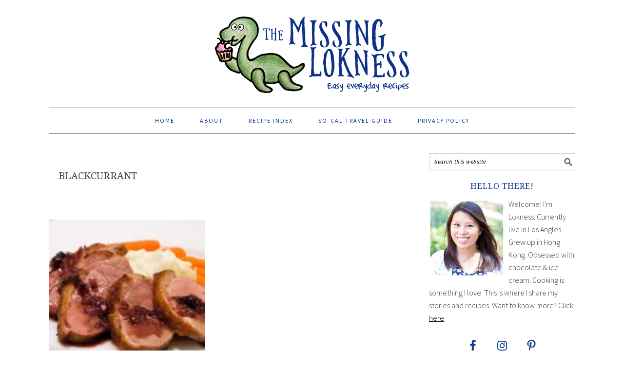

--- FILE ---
content_type: text/html; charset=UTF-8
request_url: https://www.themissinglokness.com/tag/blackcurrant/
body_size: 22495
content:
<!DOCTYPE html>
<html lang="en-US">
<head >
<meta charset="UTF-8" />
<meta name="viewport" content="width=device-width, initial-scale=1" />
<meta name='robots' content='index, follow, max-image-preview:large, max-snippet:-1, max-video-preview:-1' />

			<style type="text/css">
				.slide-excerpt { width: 100%; }
				.slide-excerpt { bottom: 0; }
				.slide-excerpt { right: 0; }
				.flexslider { max-width: 680px; max-height: 450px; }
				.slide-image { max-height: 450px; }
			</style>
	<!-- This site is optimized with the Yoast SEO plugin v26.7 - https://yoast.com/wordpress/plugins/seo/ -->
	<title>blackcurrant Archives - The Missing Lokness</title>
	<link rel="canonical" href="https://www.themissinglokness.com/tag/blackcurrant/" />
	<meta property="og:locale" content="en_US" />
	<meta property="og:type" content="article" />
	<meta property="og:title" content="blackcurrant Archives - The Missing Lokness" />
	<meta property="og:url" content="https://www.themissinglokness.com/tag/blackcurrant/" />
	<meta property="og:site_name" content="The Missing Lokness" />
	<meta name="twitter:card" content="summary_large_image" />
	<meta name="twitter:site" content="@Lokness" />
	<script type="application/ld+json" class="yoast-schema-graph">{"@context":"https://schema.org","@graph":[{"@type":"CollectionPage","@id":"https://www.themissinglokness.com/tag/blackcurrant/","url":"https://www.themissinglokness.com/tag/blackcurrant/","name":"blackcurrant Archives - The Missing Lokness","isPartOf":{"@id":"https://www.themissinglokness.com/#website"},"primaryImageOfPage":{"@id":"https://www.themissinglokness.com/tag/blackcurrant/#primaryimage"},"image":{"@id":"https://www.themissinglokness.com/tag/blackcurrant/#primaryimage"},"thumbnailUrl":"https://i0.wp.com/www.themissinglokness.com/wp-content/uploads/2011/02/IMG_6075-f.jpg?fit=620%2C350&ssl=1","breadcrumb":{"@id":"https://www.themissinglokness.com/tag/blackcurrant/#breadcrumb"},"inLanguage":"en-US"},{"@type":"ImageObject","inLanguage":"en-US","@id":"https://www.themissinglokness.com/tag/blackcurrant/#primaryimage","url":"https://i0.wp.com/www.themissinglokness.com/wp-content/uploads/2011/02/IMG_6075-f.jpg?fit=620%2C350&ssl=1","contentUrl":"https://i0.wp.com/www.themissinglokness.com/wp-content/uploads/2011/02/IMG_6075-f.jpg?fit=620%2C350&ssl=1","width":620,"height":350},{"@type":"BreadcrumbList","@id":"https://www.themissinglokness.com/tag/blackcurrant/#breadcrumb","itemListElement":[{"@type":"ListItem","position":1,"name":"Home","item":"https://www.themissinglokness.com/"},{"@type":"ListItem","position":2,"name":"blackcurrant"}]},{"@type":"WebSite","@id":"https://www.themissinglokness.com/#website","url":"https://www.themissinglokness.com/","name":"The Missing Lokness","description":"Easy Everyday Recipes","potentialAction":[{"@type":"SearchAction","target":{"@type":"EntryPoint","urlTemplate":"https://www.themissinglokness.com/?s={search_term_string}"},"query-input":{"@type":"PropertyValueSpecification","valueRequired":true,"valueName":"search_term_string"}}],"inLanguage":"en-US"}]}</script>
	<!-- / Yoast SEO plugin. -->


<link rel='dns-prefetch' href='//www.themissinglokness.com' />
<link rel='dns-prefetch' href='//scripts.mediavine.com' />
<link rel='dns-prefetch' href='//secure.gravatar.com' />
<link rel='dns-prefetch' href='//stats.wp.com' />
<link rel='dns-prefetch' href='//fonts.googleapis.com' />
<link rel='dns-prefetch' href='//cdn.openshareweb.com' />
<link rel='dns-prefetch' href='//cdn.shareaholic.net' />
<link rel='dns-prefetch' href='//www.shareaholic.net' />
<link rel='dns-prefetch' href='//analytics.shareaholic.com' />
<link rel='dns-prefetch' href='//recs.shareaholic.com' />
<link rel='dns-prefetch' href='//partner.shareaholic.com' />
<link rel='dns-prefetch' href='//v0.wordpress.com' />
<link rel='preconnect' href='//i0.wp.com' />
<link rel='preconnect' href='//c0.wp.com' />
<link rel="alternate" type="application/rss+xml" title="The Missing Lokness &raquo; Feed" href="https://www.themissinglokness.com/feed/" />
<link rel="alternate" type="application/rss+xml" title="The Missing Lokness &raquo; Comments Feed" href="https://www.themissinglokness.com/comments/feed/" />
<script type="text/javascript" id="wpp-js" src="https://www.themissinglokness.com/wp-content/plugins/wordpress-popular-posts/assets/js/wpp.min.js?ver=7.3.6" data-sampling="0" data-sampling-rate="100" data-api-url="https://www.themissinglokness.com/wp-json/wordpress-popular-posts" data-post-id="0" data-token="213e2c8dac" data-lang="0" data-debug="0"></script>
<link rel="alternate" type="application/rss+xml" title="The Missing Lokness &raquo; blackcurrant Tag Feed" href="https://www.themissinglokness.com/tag/blackcurrant/feed/" />
<script>(()=>{"use strict";const e=[400,500,600,700,800,900],t=e=>`wprm-min-${e}`,n=e=>`wprm-max-${e}`,s=new Set,o="ResizeObserver"in window,r=o?new ResizeObserver((e=>{for(const t of e)c(t.target)})):null,i=.5/(window.devicePixelRatio||1);function c(s){const o=s.getBoundingClientRect().width||0;for(let r=0;r<e.length;r++){const c=e[r],a=o<=c+i;o>c+i?s.classList.add(t(c)):s.classList.remove(t(c)),a?s.classList.add(n(c)):s.classList.remove(n(c))}}function a(e){s.has(e)||(s.add(e),r&&r.observe(e),c(e))}!function(e=document){e.querySelectorAll(".wprm-recipe").forEach(a)}();if(new MutationObserver((e=>{for(const t of e)for(const e of t.addedNodes)e instanceof Element&&(e.matches?.(".wprm-recipe")&&a(e),e.querySelectorAll?.(".wprm-recipe").forEach(a))})).observe(document.documentElement,{childList:!0,subtree:!0}),!o){let e=0;addEventListener("resize",(()=>{e&&cancelAnimationFrame(e),e=requestAnimationFrame((()=>s.forEach(c)))}),{passive:!0})}})();</script>		<style>
			.lazyload,
			.lazyloading {
				max-width: 100%;
			}
		</style>
		<!-- Shareaholic - https://www.shareaholic.com -->
<link rel='preload' href='//cdn.shareaholic.net/assets/pub/shareaholic.js' as='script'/>
<script data-no-minify='1' data-cfasync='false'>
_SHR_SETTINGS = {"endpoints":{"local_recs_url":"https:\/\/www.themissinglokness.com\/wp-admin\/admin-ajax.php?action=shareaholic_permalink_related","ajax_url":"https:\/\/www.themissinglokness.com\/wp-admin\/admin-ajax.php","share_counts_url":"https:\/\/www.themissinglokness.com\/wp-admin\/admin-ajax.php?action=shareaholic_share_counts_api"},"site_id":"fda936ecd3479dc7721ae0bf9b38cc72"};
</script>
<script data-no-minify='1' data-cfasync='false' src='//cdn.shareaholic.net/assets/pub/shareaholic.js' data-shr-siteid='fda936ecd3479dc7721ae0bf9b38cc72' async ></script>

<!-- Shareaholic Content Tags -->
<meta name='shareaholic:site_name' content='The Missing Lokness' />
<meta name='shareaholic:language' content='en-US' />
<meta name='shareaholic:article_visibility' content='private' />
<meta name='shareaholic:site_id' content='fda936ecd3479dc7721ae0bf9b38cc72' />
<meta name='shareaholic:wp_version' content='9.7.13' />

<!-- Shareaholic Content Tags End -->
		<!-- This site uses the Google Analytics by MonsterInsights plugin v9.11.1 - Using Analytics tracking - https://www.monsterinsights.com/ -->
							<script src="//www.googletagmanager.com/gtag/js?id=G-5R9JGLPKRG"  data-cfasync="false" data-wpfc-render="false" type="text/javascript" async></script>
			<script data-cfasync="false" data-wpfc-render="false" type="text/javascript">
				var mi_version = '9.11.1';
				var mi_track_user = true;
				var mi_no_track_reason = '';
								var MonsterInsightsDefaultLocations = {"page_location":"https:\/\/www.themissinglokness.com\/tag\/blackcurrant\/"};
								if ( typeof MonsterInsightsPrivacyGuardFilter === 'function' ) {
					var MonsterInsightsLocations = (typeof MonsterInsightsExcludeQuery === 'object') ? MonsterInsightsPrivacyGuardFilter( MonsterInsightsExcludeQuery ) : MonsterInsightsPrivacyGuardFilter( MonsterInsightsDefaultLocations );
				} else {
					var MonsterInsightsLocations = (typeof MonsterInsightsExcludeQuery === 'object') ? MonsterInsightsExcludeQuery : MonsterInsightsDefaultLocations;
				}

								var disableStrs = [
										'ga-disable-G-5R9JGLPKRG',
									];

				/* Function to detect opted out users */
				function __gtagTrackerIsOptedOut() {
					for (var index = 0; index < disableStrs.length; index++) {
						if (document.cookie.indexOf(disableStrs[index] + '=true') > -1) {
							return true;
						}
					}

					return false;
				}

				/* Disable tracking if the opt-out cookie exists. */
				if (__gtagTrackerIsOptedOut()) {
					for (var index = 0; index < disableStrs.length; index++) {
						window[disableStrs[index]] = true;
					}
				}

				/* Opt-out function */
				function __gtagTrackerOptout() {
					for (var index = 0; index < disableStrs.length; index++) {
						document.cookie = disableStrs[index] + '=true; expires=Thu, 31 Dec 2099 23:59:59 UTC; path=/';
						window[disableStrs[index]] = true;
					}
				}

				if ('undefined' === typeof gaOptout) {
					function gaOptout() {
						__gtagTrackerOptout();
					}
				}
								window.dataLayer = window.dataLayer || [];

				window.MonsterInsightsDualTracker = {
					helpers: {},
					trackers: {},
				};
				if (mi_track_user) {
					function __gtagDataLayer() {
						dataLayer.push(arguments);
					}

					function __gtagTracker(type, name, parameters) {
						if (!parameters) {
							parameters = {};
						}

						if (parameters.send_to) {
							__gtagDataLayer.apply(null, arguments);
							return;
						}

						if (type === 'event') {
														parameters.send_to = monsterinsights_frontend.v4_id;
							var hookName = name;
							if (typeof parameters['event_category'] !== 'undefined') {
								hookName = parameters['event_category'] + ':' + name;
							}

							if (typeof MonsterInsightsDualTracker.trackers[hookName] !== 'undefined') {
								MonsterInsightsDualTracker.trackers[hookName](parameters);
							} else {
								__gtagDataLayer('event', name, parameters);
							}
							
						} else {
							__gtagDataLayer.apply(null, arguments);
						}
					}

					__gtagTracker('js', new Date());
					__gtagTracker('set', {
						'developer_id.dZGIzZG': true,
											});
					if ( MonsterInsightsLocations.page_location ) {
						__gtagTracker('set', MonsterInsightsLocations);
					}
										__gtagTracker('config', 'G-5R9JGLPKRG', {"forceSSL":"true","link_attribution":"true"} );
										window.gtag = __gtagTracker;										(function () {
						/* https://developers.google.com/analytics/devguides/collection/analyticsjs/ */
						/* ga and __gaTracker compatibility shim. */
						var noopfn = function () {
							return null;
						};
						var newtracker = function () {
							return new Tracker();
						};
						var Tracker = function () {
							return null;
						};
						var p = Tracker.prototype;
						p.get = noopfn;
						p.set = noopfn;
						p.send = function () {
							var args = Array.prototype.slice.call(arguments);
							args.unshift('send');
							__gaTracker.apply(null, args);
						};
						var __gaTracker = function () {
							var len = arguments.length;
							if (len === 0) {
								return;
							}
							var f = arguments[len - 1];
							if (typeof f !== 'object' || f === null || typeof f.hitCallback !== 'function') {
								if ('send' === arguments[0]) {
									var hitConverted, hitObject = false, action;
									if ('event' === arguments[1]) {
										if ('undefined' !== typeof arguments[3]) {
											hitObject = {
												'eventAction': arguments[3],
												'eventCategory': arguments[2],
												'eventLabel': arguments[4],
												'value': arguments[5] ? arguments[5] : 1,
											}
										}
									}
									if ('pageview' === arguments[1]) {
										if ('undefined' !== typeof arguments[2]) {
											hitObject = {
												'eventAction': 'page_view',
												'page_path': arguments[2],
											}
										}
									}
									if (typeof arguments[2] === 'object') {
										hitObject = arguments[2];
									}
									if (typeof arguments[5] === 'object') {
										Object.assign(hitObject, arguments[5]);
									}
									if ('undefined' !== typeof arguments[1].hitType) {
										hitObject = arguments[1];
										if ('pageview' === hitObject.hitType) {
											hitObject.eventAction = 'page_view';
										}
									}
									if (hitObject) {
										action = 'timing' === arguments[1].hitType ? 'timing_complete' : hitObject.eventAction;
										hitConverted = mapArgs(hitObject);
										__gtagTracker('event', action, hitConverted);
									}
								}
								return;
							}

							function mapArgs(args) {
								var arg, hit = {};
								var gaMap = {
									'eventCategory': 'event_category',
									'eventAction': 'event_action',
									'eventLabel': 'event_label',
									'eventValue': 'event_value',
									'nonInteraction': 'non_interaction',
									'timingCategory': 'event_category',
									'timingVar': 'name',
									'timingValue': 'value',
									'timingLabel': 'event_label',
									'page': 'page_path',
									'location': 'page_location',
									'title': 'page_title',
									'referrer' : 'page_referrer',
								};
								for (arg in args) {
																		if (!(!args.hasOwnProperty(arg) || !gaMap.hasOwnProperty(arg))) {
										hit[gaMap[arg]] = args[arg];
									} else {
										hit[arg] = args[arg];
									}
								}
								return hit;
							}

							try {
								f.hitCallback();
							} catch (ex) {
							}
						};
						__gaTracker.create = newtracker;
						__gaTracker.getByName = newtracker;
						__gaTracker.getAll = function () {
							return [];
						};
						__gaTracker.remove = noopfn;
						__gaTracker.loaded = true;
						window['__gaTracker'] = __gaTracker;
					})();
									} else {
										console.log("");
					(function () {
						function __gtagTracker() {
							return null;
						}

						window['__gtagTracker'] = __gtagTracker;
						window['gtag'] = __gtagTracker;
					})();
									}
			</script>
							<!-- / Google Analytics by MonsterInsights -->
		<style id='wp-img-auto-sizes-contain-inline-css' type='text/css'>
img:is([sizes=auto i],[sizes^="auto," i]){contain-intrinsic-size:3000px 1500px}
/*# sourceURL=wp-img-auto-sizes-contain-inline-css */
</style>
<link rel='stylesheet' id='sbi_styles-css' href='https://www.themissinglokness.com/wp-content/plugins/instagram-feed/css/sbi-styles.min.css?ver=6.10.0' type='text/css' media='all' />
<link rel='stylesheet' id='foodie-pro-theme-css' href='https://www.themissinglokness.com/wp-content/themes/foodiepro-2.1.8/style.css?ver=2.1.8' type='text/css' media='all' />
<style id='foodie-pro-theme-inline-css' type='text/css'>
.genesis-nav-menu > li > a{color:#05368c;}body{font-family:"Source Sans Pro","Helvetica Neue",sans-serif;}input, select, textarea, .wp-caption-text, .site-description, .entry-meta, .post-info, .post-meta{font-family:"Droid Serif","Helvetica Neue",sans-serif;}h1, h2, h3, h4, h5, h6, .site-title, .entry-title, .widgettitle{font-family:"Droid Serif","Helvetica Neue",sans-serif;}
/*# sourceURL=foodie-pro-theme-inline-css */
</style>
<style id='wp-emoji-styles-inline-css' type='text/css'>

	img.wp-smiley, img.emoji {
		display: inline !important;
		border: none !important;
		box-shadow: none !important;
		height: 1em !important;
		width: 1em !important;
		margin: 0 0.07em !important;
		vertical-align: -0.1em !important;
		background: none !important;
		padding: 0 !important;
	}
/*# sourceURL=wp-emoji-styles-inline-css */
</style>
<style id='wp-block-library-inline-css' type='text/css'>
:root{--wp-block-synced-color:#7a00df;--wp-block-synced-color--rgb:122,0,223;--wp-bound-block-color:var(--wp-block-synced-color);--wp-editor-canvas-background:#ddd;--wp-admin-theme-color:#007cba;--wp-admin-theme-color--rgb:0,124,186;--wp-admin-theme-color-darker-10:#006ba1;--wp-admin-theme-color-darker-10--rgb:0,107,160.5;--wp-admin-theme-color-darker-20:#005a87;--wp-admin-theme-color-darker-20--rgb:0,90,135;--wp-admin-border-width-focus:2px}@media (min-resolution:192dpi){:root{--wp-admin-border-width-focus:1.5px}}.wp-element-button{cursor:pointer}:root .has-very-light-gray-background-color{background-color:#eee}:root .has-very-dark-gray-background-color{background-color:#313131}:root .has-very-light-gray-color{color:#eee}:root .has-very-dark-gray-color{color:#313131}:root .has-vivid-green-cyan-to-vivid-cyan-blue-gradient-background{background:linear-gradient(135deg,#00d084,#0693e3)}:root .has-purple-crush-gradient-background{background:linear-gradient(135deg,#34e2e4,#4721fb 50%,#ab1dfe)}:root .has-hazy-dawn-gradient-background{background:linear-gradient(135deg,#faaca8,#dad0ec)}:root .has-subdued-olive-gradient-background{background:linear-gradient(135deg,#fafae1,#67a671)}:root .has-atomic-cream-gradient-background{background:linear-gradient(135deg,#fdd79a,#004a59)}:root .has-nightshade-gradient-background{background:linear-gradient(135deg,#330968,#31cdcf)}:root .has-midnight-gradient-background{background:linear-gradient(135deg,#020381,#2874fc)}:root{--wp--preset--font-size--normal:16px;--wp--preset--font-size--huge:42px}.has-regular-font-size{font-size:1em}.has-larger-font-size{font-size:2.625em}.has-normal-font-size{font-size:var(--wp--preset--font-size--normal)}.has-huge-font-size{font-size:var(--wp--preset--font-size--huge)}.has-text-align-center{text-align:center}.has-text-align-left{text-align:left}.has-text-align-right{text-align:right}.has-fit-text{white-space:nowrap!important}#end-resizable-editor-section{display:none}.aligncenter{clear:both}.items-justified-left{justify-content:flex-start}.items-justified-center{justify-content:center}.items-justified-right{justify-content:flex-end}.items-justified-space-between{justify-content:space-between}.screen-reader-text{border:0;clip-path:inset(50%);height:1px;margin:-1px;overflow:hidden;padding:0;position:absolute;width:1px;word-wrap:normal!important}.screen-reader-text:focus{background-color:#ddd;clip-path:none;color:#444;display:block;font-size:1em;height:auto;left:5px;line-height:normal;padding:15px 23px 14px;text-decoration:none;top:5px;width:auto;z-index:100000}html :where(.has-border-color){border-style:solid}html :where([style*=border-top-color]){border-top-style:solid}html :where([style*=border-right-color]){border-right-style:solid}html :where([style*=border-bottom-color]){border-bottom-style:solid}html :where([style*=border-left-color]){border-left-style:solid}html :where([style*=border-width]){border-style:solid}html :where([style*=border-top-width]){border-top-style:solid}html :where([style*=border-right-width]){border-right-style:solid}html :where([style*=border-bottom-width]){border-bottom-style:solid}html :where([style*=border-left-width]){border-left-style:solid}html :where(img[class*=wp-image-]){height:auto;max-width:100%}:where(figure){margin:0 0 1em}html :where(.is-position-sticky){--wp-admin--admin-bar--position-offset:var(--wp-admin--admin-bar--height,0px)}@media screen and (max-width:600px){html :where(.is-position-sticky){--wp-admin--admin-bar--position-offset:0px}}

/*# sourceURL=wp-block-library-inline-css */
</style><style id='global-styles-inline-css' type='text/css'>
:root{--wp--preset--aspect-ratio--square: 1;--wp--preset--aspect-ratio--4-3: 4/3;--wp--preset--aspect-ratio--3-4: 3/4;--wp--preset--aspect-ratio--3-2: 3/2;--wp--preset--aspect-ratio--2-3: 2/3;--wp--preset--aspect-ratio--16-9: 16/9;--wp--preset--aspect-ratio--9-16: 9/16;--wp--preset--color--black: #000000;--wp--preset--color--cyan-bluish-gray: #abb8c3;--wp--preset--color--white: #ffffff;--wp--preset--color--pale-pink: #f78da7;--wp--preset--color--vivid-red: #cf2e2e;--wp--preset--color--luminous-vivid-orange: #ff6900;--wp--preset--color--luminous-vivid-amber: #fcb900;--wp--preset--color--light-green-cyan: #7bdcb5;--wp--preset--color--vivid-green-cyan: #00d084;--wp--preset--color--pale-cyan-blue: #8ed1fc;--wp--preset--color--vivid-cyan-blue: #0693e3;--wp--preset--color--vivid-purple: #9b51e0;--wp--preset--gradient--vivid-cyan-blue-to-vivid-purple: linear-gradient(135deg,rgb(6,147,227) 0%,rgb(155,81,224) 100%);--wp--preset--gradient--light-green-cyan-to-vivid-green-cyan: linear-gradient(135deg,rgb(122,220,180) 0%,rgb(0,208,130) 100%);--wp--preset--gradient--luminous-vivid-amber-to-luminous-vivid-orange: linear-gradient(135deg,rgb(252,185,0) 0%,rgb(255,105,0) 100%);--wp--preset--gradient--luminous-vivid-orange-to-vivid-red: linear-gradient(135deg,rgb(255,105,0) 0%,rgb(207,46,46) 100%);--wp--preset--gradient--very-light-gray-to-cyan-bluish-gray: linear-gradient(135deg,rgb(238,238,238) 0%,rgb(169,184,195) 100%);--wp--preset--gradient--cool-to-warm-spectrum: linear-gradient(135deg,rgb(74,234,220) 0%,rgb(151,120,209) 20%,rgb(207,42,186) 40%,rgb(238,44,130) 60%,rgb(251,105,98) 80%,rgb(254,248,76) 100%);--wp--preset--gradient--blush-light-purple: linear-gradient(135deg,rgb(255,206,236) 0%,rgb(152,150,240) 100%);--wp--preset--gradient--blush-bordeaux: linear-gradient(135deg,rgb(254,205,165) 0%,rgb(254,45,45) 50%,rgb(107,0,62) 100%);--wp--preset--gradient--luminous-dusk: linear-gradient(135deg,rgb(255,203,112) 0%,rgb(199,81,192) 50%,rgb(65,88,208) 100%);--wp--preset--gradient--pale-ocean: linear-gradient(135deg,rgb(255,245,203) 0%,rgb(182,227,212) 50%,rgb(51,167,181) 100%);--wp--preset--gradient--electric-grass: linear-gradient(135deg,rgb(202,248,128) 0%,rgb(113,206,126) 100%);--wp--preset--gradient--midnight: linear-gradient(135deg,rgb(2,3,129) 0%,rgb(40,116,252) 100%);--wp--preset--font-size--small: 13px;--wp--preset--font-size--medium: 20px;--wp--preset--font-size--large: 36px;--wp--preset--font-size--x-large: 42px;--wp--preset--spacing--20: 0.44rem;--wp--preset--spacing--30: 0.67rem;--wp--preset--spacing--40: 1rem;--wp--preset--spacing--50: 1.5rem;--wp--preset--spacing--60: 2.25rem;--wp--preset--spacing--70: 3.38rem;--wp--preset--spacing--80: 5.06rem;--wp--preset--shadow--natural: 6px 6px 9px rgba(0, 0, 0, 0.2);--wp--preset--shadow--deep: 12px 12px 50px rgba(0, 0, 0, 0.4);--wp--preset--shadow--sharp: 6px 6px 0px rgba(0, 0, 0, 0.2);--wp--preset--shadow--outlined: 6px 6px 0px -3px rgb(255, 255, 255), 6px 6px rgb(0, 0, 0);--wp--preset--shadow--crisp: 6px 6px 0px rgb(0, 0, 0);}:where(.is-layout-flex){gap: 0.5em;}:where(.is-layout-grid){gap: 0.5em;}body .is-layout-flex{display: flex;}.is-layout-flex{flex-wrap: wrap;align-items: center;}.is-layout-flex > :is(*, div){margin: 0;}body .is-layout-grid{display: grid;}.is-layout-grid > :is(*, div){margin: 0;}:where(.wp-block-columns.is-layout-flex){gap: 2em;}:where(.wp-block-columns.is-layout-grid){gap: 2em;}:where(.wp-block-post-template.is-layout-flex){gap: 1.25em;}:where(.wp-block-post-template.is-layout-grid){gap: 1.25em;}.has-black-color{color: var(--wp--preset--color--black) !important;}.has-cyan-bluish-gray-color{color: var(--wp--preset--color--cyan-bluish-gray) !important;}.has-white-color{color: var(--wp--preset--color--white) !important;}.has-pale-pink-color{color: var(--wp--preset--color--pale-pink) !important;}.has-vivid-red-color{color: var(--wp--preset--color--vivid-red) !important;}.has-luminous-vivid-orange-color{color: var(--wp--preset--color--luminous-vivid-orange) !important;}.has-luminous-vivid-amber-color{color: var(--wp--preset--color--luminous-vivid-amber) !important;}.has-light-green-cyan-color{color: var(--wp--preset--color--light-green-cyan) !important;}.has-vivid-green-cyan-color{color: var(--wp--preset--color--vivid-green-cyan) !important;}.has-pale-cyan-blue-color{color: var(--wp--preset--color--pale-cyan-blue) !important;}.has-vivid-cyan-blue-color{color: var(--wp--preset--color--vivid-cyan-blue) !important;}.has-vivid-purple-color{color: var(--wp--preset--color--vivid-purple) !important;}.has-black-background-color{background-color: var(--wp--preset--color--black) !important;}.has-cyan-bluish-gray-background-color{background-color: var(--wp--preset--color--cyan-bluish-gray) !important;}.has-white-background-color{background-color: var(--wp--preset--color--white) !important;}.has-pale-pink-background-color{background-color: var(--wp--preset--color--pale-pink) !important;}.has-vivid-red-background-color{background-color: var(--wp--preset--color--vivid-red) !important;}.has-luminous-vivid-orange-background-color{background-color: var(--wp--preset--color--luminous-vivid-orange) !important;}.has-luminous-vivid-amber-background-color{background-color: var(--wp--preset--color--luminous-vivid-amber) !important;}.has-light-green-cyan-background-color{background-color: var(--wp--preset--color--light-green-cyan) !important;}.has-vivid-green-cyan-background-color{background-color: var(--wp--preset--color--vivid-green-cyan) !important;}.has-pale-cyan-blue-background-color{background-color: var(--wp--preset--color--pale-cyan-blue) !important;}.has-vivid-cyan-blue-background-color{background-color: var(--wp--preset--color--vivid-cyan-blue) !important;}.has-vivid-purple-background-color{background-color: var(--wp--preset--color--vivid-purple) !important;}.has-black-border-color{border-color: var(--wp--preset--color--black) !important;}.has-cyan-bluish-gray-border-color{border-color: var(--wp--preset--color--cyan-bluish-gray) !important;}.has-white-border-color{border-color: var(--wp--preset--color--white) !important;}.has-pale-pink-border-color{border-color: var(--wp--preset--color--pale-pink) !important;}.has-vivid-red-border-color{border-color: var(--wp--preset--color--vivid-red) !important;}.has-luminous-vivid-orange-border-color{border-color: var(--wp--preset--color--luminous-vivid-orange) !important;}.has-luminous-vivid-amber-border-color{border-color: var(--wp--preset--color--luminous-vivid-amber) !important;}.has-light-green-cyan-border-color{border-color: var(--wp--preset--color--light-green-cyan) !important;}.has-vivid-green-cyan-border-color{border-color: var(--wp--preset--color--vivid-green-cyan) !important;}.has-pale-cyan-blue-border-color{border-color: var(--wp--preset--color--pale-cyan-blue) !important;}.has-vivid-cyan-blue-border-color{border-color: var(--wp--preset--color--vivid-cyan-blue) !important;}.has-vivid-purple-border-color{border-color: var(--wp--preset--color--vivid-purple) !important;}.has-vivid-cyan-blue-to-vivid-purple-gradient-background{background: var(--wp--preset--gradient--vivid-cyan-blue-to-vivid-purple) !important;}.has-light-green-cyan-to-vivid-green-cyan-gradient-background{background: var(--wp--preset--gradient--light-green-cyan-to-vivid-green-cyan) !important;}.has-luminous-vivid-amber-to-luminous-vivid-orange-gradient-background{background: var(--wp--preset--gradient--luminous-vivid-amber-to-luminous-vivid-orange) !important;}.has-luminous-vivid-orange-to-vivid-red-gradient-background{background: var(--wp--preset--gradient--luminous-vivid-orange-to-vivid-red) !important;}.has-very-light-gray-to-cyan-bluish-gray-gradient-background{background: var(--wp--preset--gradient--very-light-gray-to-cyan-bluish-gray) !important;}.has-cool-to-warm-spectrum-gradient-background{background: var(--wp--preset--gradient--cool-to-warm-spectrum) !important;}.has-blush-light-purple-gradient-background{background: var(--wp--preset--gradient--blush-light-purple) !important;}.has-blush-bordeaux-gradient-background{background: var(--wp--preset--gradient--blush-bordeaux) !important;}.has-luminous-dusk-gradient-background{background: var(--wp--preset--gradient--luminous-dusk) !important;}.has-pale-ocean-gradient-background{background: var(--wp--preset--gradient--pale-ocean) !important;}.has-electric-grass-gradient-background{background: var(--wp--preset--gradient--electric-grass) !important;}.has-midnight-gradient-background{background: var(--wp--preset--gradient--midnight) !important;}.has-small-font-size{font-size: var(--wp--preset--font-size--small) !important;}.has-medium-font-size{font-size: var(--wp--preset--font-size--medium) !important;}.has-large-font-size{font-size: var(--wp--preset--font-size--large) !important;}.has-x-large-font-size{font-size: var(--wp--preset--font-size--x-large) !important;}
/*# sourceURL=global-styles-inline-css */
</style>

<style id='classic-theme-styles-inline-css' type='text/css'>
/*! This file is auto-generated */
.wp-block-button__link{color:#fff;background-color:#32373c;border-radius:9999px;box-shadow:none;text-decoration:none;padding:calc(.667em + 2px) calc(1.333em + 2px);font-size:1.125em}.wp-block-file__button{background:#32373c;color:#fff;text-decoration:none}
/*# sourceURL=/wp-includes/css/classic-themes.min.css */
</style>
<link rel='stylesheet' id='wprm-public-css' href='https://www.themissinglokness.com/wp-content/plugins/wp-recipe-maker/dist/public-modern.css?ver=10.3.2' type='text/css' media='all' />
<link rel='stylesheet' id='wprmp-public-css' href='https://www.themissinglokness.com/wp-content/plugins/wp-recipe-maker-premium/dist/public-premium.css?ver=10.3.3' type='text/css' media='all' />
<link rel='stylesheet' id='convertkit-broadcasts-css' href='https://www.themissinglokness.com/wp-content/plugins/convertkit/resources/frontend/css/broadcasts.css?ver=3.1.5' type='text/css' media='all' />
<link rel='stylesheet' id='convertkit-button-css' href='https://www.themissinglokness.com/wp-content/plugins/convertkit/resources/frontend/css/button.css?ver=3.1.5' type='text/css' media='all' />
<style id='wp-block-button-inline-css' type='text/css'>
.wp-block-button__link{align-content:center;box-sizing:border-box;cursor:pointer;display:inline-block;height:100%;text-align:center;word-break:break-word}.wp-block-button__link.aligncenter{text-align:center}.wp-block-button__link.alignright{text-align:right}:where(.wp-block-button__link){border-radius:9999px;box-shadow:none;padding:calc(.667em + 2px) calc(1.333em + 2px);text-decoration:none}.wp-block-button[style*=text-decoration] .wp-block-button__link{text-decoration:inherit}.wp-block-buttons>.wp-block-button.has-custom-width{max-width:none}.wp-block-buttons>.wp-block-button.has-custom-width .wp-block-button__link{width:100%}.wp-block-buttons>.wp-block-button.has-custom-font-size .wp-block-button__link{font-size:inherit}.wp-block-buttons>.wp-block-button.wp-block-button__width-25{width:calc(25% - var(--wp--style--block-gap, .5em)*.75)}.wp-block-buttons>.wp-block-button.wp-block-button__width-50{width:calc(50% - var(--wp--style--block-gap, .5em)*.5)}.wp-block-buttons>.wp-block-button.wp-block-button__width-75{width:calc(75% - var(--wp--style--block-gap, .5em)*.25)}.wp-block-buttons>.wp-block-button.wp-block-button__width-100{flex-basis:100%;width:100%}.wp-block-buttons.is-vertical>.wp-block-button.wp-block-button__width-25{width:25%}.wp-block-buttons.is-vertical>.wp-block-button.wp-block-button__width-50{width:50%}.wp-block-buttons.is-vertical>.wp-block-button.wp-block-button__width-75{width:75%}.wp-block-button.is-style-squared,.wp-block-button__link.wp-block-button.is-style-squared{border-radius:0}.wp-block-button.no-border-radius,.wp-block-button__link.no-border-radius{border-radius:0!important}:root :where(.wp-block-button .wp-block-button__link.is-style-outline),:root :where(.wp-block-button.is-style-outline>.wp-block-button__link){border:2px solid;padding:.667em 1.333em}:root :where(.wp-block-button .wp-block-button__link.is-style-outline:not(.has-text-color)),:root :where(.wp-block-button.is-style-outline>.wp-block-button__link:not(.has-text-color)){color:currentColor}:root :where(.wp-block-button .wp-block-button__link.is-style-outline:not(.has-background)),:root :where(.wp-block-button.is-style-outline>.wp-block-button__link:not(.has-background)){background-color:initial;background-image:none}
/*# sourceURL=https://www.themissinglokness.com/wp-includes/blocks/button/style.min.css */
</style>
<link rel='stylesheet' id='convertkit-form-css' href='https://www.themissinglokness.com/wp-content/plugins/convertkit/resources/frontend/css/form.css?ver=3.1.5' type='text/css' media='all' />
<link rel='stylesheet' id='convertkit-form-builder-field-css' href='https://www.themissinglokness.com/wp-content/plugins/convertkit/resources/frontend/css/form-builder.css?ver=3.1.5' type='text/css' media='all' />
<link rel='stylesheet' id='convertkit-form-builder-css' href='https://www.themissinglokness.com/wp-content/plugins/convertkit/resources/frontend/css/form-builder.css?ver=3.1.5' type='text/css' media='all' />
<link rel='stylesheet' id='wordpress-popular-posts-css-css' href='https://www.themissinglokness.com/wp-content/plugins/wordpress-popular-posts/assets/css/wpp.css?ver=7.3.6' type='text/css' media='all' />
<link rel='stylesheet' id='google-fonts-css' href='//fonts.googleapis.com/css?family=Source+Sans+Pro%3Aregular%2Citalic%2C700%2C200%2C300%2C300italic%2C900%7CDroid+Serif%3Aregular%2Citalic%2C700%26subset%3Dlatin%2C&#038;ver=2.1.8' type='text/css' media='all' />
<link rel='stylesheet' id='simple-social-icons-font-css' href='https://www.themissinglokness.com/wp-content/plugins/simple-social-icons/css/style.css?ver=4.0.0' type='text/css' media='all' />
<link rel='stylesheet' id='slider_styles-css' href='https://www.themissinglokness.com/wp-content/plugins/genesis-responsive-slider/assets/style.css?ver=1.0.1' type='text/css' media='all' />
<script type="text/javascript" src="https://www.themissinglokness.com/wp-content/plugins/google-analytics-for-wordpress/assets/js/frontend-gtag.min.js?ver=9.11.1" id="monsterinsights-frontend-script-js" async="async" data-wp-strategy="async"></script>
<script data-cfasync="false" data-wpfc-render="false" type="text/javascript" id='monsterinsights-frontend-script-js-extra'>/* <![CDATA[ */
var monsterinsights_frontend = {"js_events_tracking":"true","download_extensions":"doc,pdf,ppt,zip,xls,docx,pptx,xlsx","inbound_paths":"[{\"path\":\"\\\/go\\\/\",\"label\":\"affiliate\"},{\"path\":\"\\\/recommend\\\/\",\"label\":\"affiliate\"}]","home_url":"https:\/\/www.themissinglokness.com","hash_tracking":"false","v4_id":"G-5R9JGLPKRG"};/* ]]> */
</script>
<script type="text/javascript" async="async" fetchpriority="high" data-noptimize="1" data-cfasync="false" src="https://scripts.mediavine.com/tags/the-missing-lokness.js?ver=be941add110f1b23f32dcc1fc64a8bfe" id="mv-script-wrapper-js"></script>
<script type="text/javascript" src="https://c0.wp.com/c/6.9/wp-includes/js/jquery/jquery.min.js" id="jquery-core-js"></script>
<script type="text/javascript" src="https://c0.wp.com/c/6.9/wp-includes/js/jquery/jquery-migrate.min.js" id="jquery-migrate-js"></script>
<link rel="https://api.w.org/" href="https://www.themissinglokness.com/wp-json/" /><link rel="alternate" title="JSON" type="application/json" href="https://www.themissinglokness.com/wp-json/wp/v2/tags/113" /><link rel="EditURI" type="application/rsd+xml" title="RSD" href="https://www.themissinglokness.com/xmlrpc.php?rsd" />

<script type="text/javascript">
(function(url){
	if(/(?:Chrome\/26\.0\.1410\.63 Safari\/537\.31|WordfenceTestMonBot)/.test(navigator.userAgent)){ return; }
	var addEvent = function(evt, handler) {
		if (window.addEventListener) {
			document.addEventListener(evt, handler, false);
		} else if (window.attachEvent) {
			document.attachEvent('on' + evt, handler);
		}
	};
	var removeEvent = function(evt, handler) {
		if (window.removeEventListener) {
			document.removeEventListener(evt, handler, false);
		} else if (window.detachEvent) {
			document.detachEvent('on' + evt, handler);
		}
	};
	var evts = 'contextmenu dblclick drag dragend dragenter dragleave dragover dragstart drop keydown keypress keyup mousedown mousemove mouseout mouseover mouseup mousewheel scroll'.split(' ');
	var logHuman = function() {
		if (window.wfLogHumanRan) { return; }
		window.wfLogHumanRan = true;
		var wfscr = document.createElement('script');
		wfscr.type = 'text/javascript';
		wfscr.async = true;
		wfscr.src = url + '&r=' + Math.random();
		(document.getElementsByTagName('head')[0]||document.getElementsByTagName('body')[0]).appendChild(wfscr);
		for (var i = 0; i < evts.length; i++) {
			removeEvent(evts[i], logHuman);
		}
	};
	for (var i = 0; i < evts.length; i++) {
		addEvent(evts[i], logHuman);
	}
})('//www.themissinglokness.com/?wordfence_lh=1&hid=A090220B5F318CC2D4CEDAEFA41D5989');
</script><style type="text/css"> .tippy-box[data-theme~="wprm"] { background-color: #333333; color: #FFFFFF; } .tippy-box[data-theme~="wprm"][data-placement^="top"] > .tippy-arrow::before { border-top-color: #333333; } .tippy-box[data-theme~="wprm"][data-placement^="bottom"] > .tippy-arrow::before { border-bottom-color: #333333; } .tippy-box[data-theme~="wprm"][data-placement^="left"] > .tippy-arrow::before { border-left-color: #333333; } .tippy-box[data-theme~="wprm"][data-placement^="right"] > .tippy-arrow::before { border-right-color: #333333; } .tippy-box[data-theme~="wprm"] a { color: #FFFFFF; } .wprm-comment-rating svg { width: 18px !important; height: 18px !important; } img.wprm-comment-rating { width: 90px !important; height: 18px !important; } body { --comment-rating-star-color: #343434; } body { --wprm-popup-font-size: 16px; } body { --wprm-popup-background: #ffffff; } body { --wprm-popup-title: #000000; } body { --wprm-popup-content: #444444; } body { --wprm-popup-button-background: #444444; } body { --wprm-popup-button-text: #ffffff; } body { --wprm-popup-accent: #747B2D; }</style><style type="text/css">.wprm-glossary-term {color: #5A822B;text-decoration: underline;cursor: help;}</style>	<style>img#wpstats{display:none}</style>
		            <style id="wpp-loading-animation-styles">@-webkit-keyframes bgslide{from{background-position-x:0}to{background-position-x:-200%}}@keyframes bgslide{from{background-position-x:0}to{background-position-x:-200%}}.wpp-widget-block-placeholder,.wpp-shortcode-placeholder{margin:0 auto;width:60px;height:3px;background:#dd3737;background:linear-gradient(90deg,#dd3737 0%,#571313 10%,#dd3737 100%);background-size:200% auto;border-radius:3px;-webkit-animation:bgslide 1s infinite linear;animation:bgslide 1s infinite linear}</style>
            		<script>
			document.documentElement.className = document.documentElement.className.replace('no-js', 'js');
		</script>
				<style>
			.no-js img.lazyload {
				display: none;
			}

			figure.wp-block-image img.lazyloading {
				min-width: 150px;
			}

			.lazyload,
			.lazyloading {
				--smush-placeholder-width: 100px;
				--smush-placeholder-aspect-ratio: 1/1;
				width: var(--smush-image-width, var(--smush-placeholder-width)) !important;
				aspect-ratio: var(--smush-image-aspect-ratio, var(--smush-placeholder-aspect-ratio)) !important;
			}

						.lazyload, .lazyloading {
				opacity: 0;
			}

			.lazyloaded {
				opacity: 1;
				transition: opacity 400ms;
				transition-delay: 0ms;
			}

					</style>
		<link rel="pingback" href="https://www.themissinglokness.com/xmlrpc.php" />

<script>
  (function(i,s,o,g,r,a,m){i['GoogleAnalyticsObject']=r;i[r]=i[r]||function(){
  (i[r].q=i[r].q||[]).push(arguments)},i[r].l=1*new Date();a=s.createElement(o),
  m=s.getElementsByTagName(o)[0];a.async=1;a.src=g;m.parentNode.insertBefore(a,m)
  })(window,document,'script','https://www.google-analytics.com/analytics.js','ga');

  ga('create', 'UA-68371609-1', 'auto');
  ga('send', 'pageview');

</script>

<!-- Google tag (gtag.js) -->
<script async src="https://www.googletagmanager.com/gtag/js?id=G-MCZHSQCLB8"></script>
<script>
  window.dataLayer = window.dataLayer || [];
  function gtag(){dataLayer.push(arguments);}
  gtag('js', new Date());

  gtag('config', 'G-MCZHSQCLB8');
</script><style type="text/css">.site-header { background: url(https://www.themissinglokness.com/wp-content/uploads/2016/08/cropped-Header-New5.png) no-repeat !important; }</style>
<link rel="icon" href="https://i0.wp.com/www.themissinglokness.com/wp-content/uploads/2020/08/cropped-Lokness-sq1.png?fit=32%2C32&#038;ssl=1" sizes="32x32" />
<link rel="icon" href="https://i0.wp.com/www.themissinglokness.com/wp-content/uploads/2020/08/cropped-Lokness-sq1.png?fit=192%2C192&#038;ssl=1" sizes="192x192" />
<link rel="apple-touch-icon" href="https://i0.wp.com/www.themissinglokness.com/wp-content/uploads/2020/08/cropped-Lokness-sq1.png?fit=180%2C180&#038;ssl=1" />
<meta name="msapplication-TileImage" content="https://i0.wp.com/www.themissinglokness.com/wp-content/uploads/2020/08/cropped-Lokness-sq1.png?fit=270%2C270&#038;ssl=1" />
</head>
<body class="archive tag tag-blackcurrant tag-113 wp-theme-genesis wp-child-theme-foodiepro-218 custom-header header-image header-full-width content-sidebar genesis-breadcrumbs-hidden genesis-footer-widgets-hidden foodie-pro"><div class="site-container"><ul class="genesis-skip-link"><li><a href="#genesis-nav-primary" class="screen-reader-shortcut"> Skip to primary navigation</a></li><li><a href="#genesis-content" class="screen-reader-shortcut"> Skip to main content</a></li><li><a href="#genesis-sidebar-primary" class="screen-reader-shortcut"> Skip to primary sidebar</a></li></ul><header class="site-header"><div class="wrap"><div class="title-area"><p class="site-title"><a href="https://www.themissinglokness.com/">The Missing Lokness</a></p><p class="site-description">Easy Everyday Recipes</p></div></div></header><nav class="nav-primary" aria-label="Main" id="genesis-nav-primary"><div class="wrap"><ul id="menu-menu-1" class="menu genesis-nav-menu menu-primary"><li id="menu-item-2875" class="menu-item menu-item-type-custom menu-item-object-custom menu-item-home menu-item-2875"><a href="https://www.themissinglokness.com/"><span >Home</span></a></li>
<li id="menu-item-1907" class="menu-item menu-item-type-post_type menu-item-object-page menu-item-1907"><a href="https://www.themissinglokness.com/about/"><span >About</span></a></li>
<li id="menu-item-5266" class="menu-item menu-item-type-post_type menu-item-object-page menu-item-5266"><a href="https://www.themissinglokness.com/recipes/"><span >Recipe Index</span></a></li>
<li id="menu-item-2939" class="menu-item menu-item-type-post_type menu-item-object-page menu-item-2939"><a href="https://www.themissinglokness.com/so-cal-guide/"><span >So-Cal Travel Guide</span></a></li>
<li id="menu-item-7406" class="menu-item menu-item-type-post_type menu-item-object-page menu-item-privacy-policy menu-item-7406"><a rel="privacy-policy" href="https://www.themissinglokness.com/privacy-policy/"><span >Privacy Policy</span></a></li>
</ul></div></nav><div class="site-inner"><div class="content-sidebar-wrap"><main class="content" id="genesis-content"><div class="archive-description taxonomy-archive-description taxonomy-description"><h1 class="archive-title">blackcurrant</h1></div><article class="simple-grid one-half odd first post-631 post type-post status-publish format-standard has-post-thumbnail category-cook category-poultry tag-blackcurrant tag-duck tag-poultry-2 entry" aria-label="Seared Duck Breast with Blackcurrant Compote"><header class="entry-header"><a class="entry-image-link" href="https://www.themissinglokness.com/2011/01/27/seared-duck-breast-with-blackcurrant-compote/" aria-hidden="true" tabindex="-1"><img width="320" height="320" data-src="https://i0.wp.com/www.themissinglokness.com/wp-content/uploads/2011/02/IMG_6075-f.jpg?resize=320%2C320&amp;ssl=1" class="alignleft post-image entry-image lazyload" alt="" decoding="async" data-srcset="https://i0.wp.com/www.themissinglokness.com/wp-content/uploads/2011/02/IMG_6075-f.jpg?resize=150%2C150&amp;ssl=1 150w, https://i0.wp.com/www.themissinglokness.com/wp-content/uploads/2011/02/IMG_6075-f.jpg?resize=140%2C140&amp;ssl=1 140w" data-sizes="(max-width: 320px) 100vw, 320px" data-attachment-id="3415" data-permalink="https://www.themissinglokness.com/2011/02/02/chinese-new-year-sesame-glutinous-rice-balls/img_6075-f/" data-orig-file="https://i0.wp.com/www.themissinglokness.com/wp-content/uploads/2011/02/IMG_6075-f.jpg?fit=620%2C350&amp;ssl=1" data-orig-size="620,350" data-comments-opened="1" data-image-meta="{&quot;aperture&quot;:&quot;8&quot;,&quot;credit&quot;:&quot;Photographer: Bryan Gonzalez&quot;,&quot;camera&quot;:&quot;Canon EOS REBEL T1i&quot;,&quot;caption&quot;:&quot;&quot;,&quot;created_timestamp&quot;:&quot;1293306610&quot;,&quot;copyright&quot;:&quot;Copyright: Bryan Gonzalez&quot;,&quot;focal_length&quot;:&quot;65&quot;,&quot;iso&quot;:&quot;1600&quot;,&quot;shutter_speed&quot;:&quot;0.02&quot;,&quot;title&quot;:&quot;&quot;}" data-image-title="Seared Duck Breast with Blackcurrant Compote" data-image-description="" data-image-caption="" data-medium-file="https://i0.wp.com/www.themissinglokness.com/wp-content/uploads/2011/02/IMG_6075-f.jpg?fit=300%2C169&amp;ssl=1" data-large-file="https://i0.wp.com/www.themissinglokness.com/wp-content/uploads/2011/02/IMG_6075-f.jpg?fit=620%2C350&amp;ssl=1" src="[data-uri]" style="--smush-placeholder-width: 320px; --smush-placeholder-aspect-ratio: 320/320;" /></a><h2 class="entry-title"><a class="entry-title-link" rel="bookmark" href="https://www.themissinglokness.com/2011/01/27/seared-duck-breast-with-blackcurrant-compote/">Seared Duck Breast with Blackcurrant Compote</a></h2>
</header><div class="entry-content"></div><footer class="entry-footer"></footer></article></main><aside class="sidebar sidebar-primary widget-area" role="complementary" aria-label="Primary Sidebar" id="genesis-sidebar-primary"><h2 class="genesis-sidebar-title screen-reader-text">Primary Sidebar</h2><section id="search-4" class="widget widget_search"><div class="widget-wrap"><form class="search-form" method="get" action="https://www.themissinglokness.com/" role="search"><label class="search-form-label screen-reader-text" for="searchform-1">Search this website</label><input class="search-form-input" type="search" name="s" id="searchform-1" placeholder="Search this website"><input class="search-form-submit" type="submit" value="Search"><meta content="https://www.themissinglokness.com/?s={s}"></form></div></section>
<section id="text-2" class="widget widget_text"><div class="widget-wrap"><h3 class="widgettitle widget-title">Hello there!</h3>
			<div class="textwidget"><img data-recalc-dims="1" data-src="https://i0.wp.com/www.themissinglokness.com/wp-content/uploads/2014/06/lokness-sq-1.png?ssl=1" align="left" style="PADDING-RIGHT: 8px" src="[data-uri]" class="lazyload" />
Welcome! I'm Lokness. Currently live in Los Angles. Grew up in Hong Kong. Obsessed with chocolate & ice cream. Cooking is something I love. This is where I share my stories and recipes. 
Want to know more? Click <a href="https://www.themissinglokness.com/about/">here</a><!-- here-->.</div>
		</div></section>
<section id="simple-social-icons-2" class="widget simple-social-icons"><div class="widget-wrap"><ul class="aligncenter"><li class="ssi-facebook"><a href="https://www.facebook.com/themissinglokness/" target="_blank" rel="noopener noreferrer"><svg role="img" class="social-facebook" aria-labelledby="social-facebook-2"><title id="social-facebook-2">Facebook</title><use xlink:href="https://www.themissinglokness.com/wp-content/plugins/simple-social-icons/symbol-defs.svg#social-facebook"></use></svg></a></li><li class="ssi-instagram"><a href="https://www.instagram.com/missinglokness/" target="_blank" rel="noopener noreferrer"><svg role="img" class="social-instagram" aria-labelledby="social-instagram-2"><title id="social-instagram-2">Instagram</title><use xlink:href="https://www.themissinglokness.com/wp-content/plugins/simple-social-icons/symbol-defs.svg#social-instagram"></use></svg></a></li><li class="ssi-pinterest"><a href="https://www.pinterest.com/missinglokness/" target="_blank" rel="noopener noreferrer"><svg role="img" class="social-pinterest" aria-labelledby="social-pinterest-2"><title id="social-pinterest-2">Pinterest</title><use xlink:href="https://www.themissinglokness.com/wp-content/plugins/simple-social-icons/symbol-defs.svg#social-pinterest"></use></svg></a></li></ul></div></section>
<section id="convertkit_form-3" class="widget convertkit widget_convertkit_form"><div class="widget-wrap"><script async data-uid="8d0ac52b37" src="https://themissinglokness.kit.com/8d0ac52b37/index.js" data-jetpack-boost="ignore" data-no-defer="1" nowprocket></script></div></section>
<section id="custom_html-4" class="widget_text widget widget_custom_html"><div class="widget_text widget-wrap"><h3 class="widgettitle widget-title">Popular Posts</h3>
<div class="textwidget custom-html-widget"><ul class="wpp-list">
<li class=""><a href="https://www.themissinglokness.com/2023/02/23/hong-kong-style-macaroni-soup-with-ham/" target="_self"><img data-src="https://www.themissinglokness.com/wp-content/uploads/wordpress-popular-posts/11552-featured-150x150.jpg" data-srcset="https://www.themissinglokness.com/wp-content/uploads/wordpress-popular-posts/11552-featured-150x150.jpg, https://www.themissinglokness.com/wp-content/uploads/wordpress-popular-posts/11552-featured-150x150@1.5x.jpg 1.5x, https://www.themissinglokness.com/wp-content/uploads/wordpress-popular-posts/11552-featured-150x150@2x.jpg 2x, https://www.themissinglokness.com/wp-content/uploads/wordpress-popular-posts/11552-featured-150x150@2.5x.jpg 2.5x, https://www.themissinglokness.com/wp-content/uploads/wordpress-popular-posts/11552-featured-150x150@3x.jpg 3x" width="150" height="150" alt="Hong Kong Style Macaroni Soup w/ Ham | Light &amp; comforting noodle soup to start the day! Ready in less than 20mins. #macaroni #noodlesoup #pasta #hongkongstylecafe #chachaanteng #breakfast #breakfastrecipe #comfortfood #hongkong | The Missing Lokness" class="wpp-thumbnail wpp_featured wpp_cached_thumb lazyload" decoding="async" src="[data-uri]" style="--smush-placeholder-width: 150px; --smush-placeholder-aspect-ratio: 150/150;"></a> <a href="https://www.themissinglokness.com/2023/02/23/hong-kong-style-macaroni-soup-with-ham/" class="wpp-post-title" target="_self">Hong Kong Style Macaroni Soup with Ham</a> <span class="wpp-meta post-stats"></span><p class="wpp-excerpt"></p></li>
<li class=""><a href="https://www.themissinglokness.com/2025/02/26/hong-kong-style-french-toast/" target="_self"><img data-src="https://www.themissinglokness.com/wp-content/uploads/wordpress-popular-posts/13737-featured-150x150.jpg" data-srcset="https://www.themissinglokness.com/wp-content/uploads/wordpress-popular-posts/13737-featured-150x150.jpg, https://www.themissinglokness.com/wp-content/uploads/wordpress-popular-posts/13737-featured-150x150@1.5x.jpg 1.5x, https://www.themissinglokness.com/wp-content/uploads/wordpress-popular-posts/13737-featured-150x150@2x.jpg 2x, https://www.themissinglokness.com/wp-content/uploads/wordpress-popular-posts/13737-featured-150x150@2.5x.jpg 2.5x, https://www.themissinglokness.com/wp-content/uploads/wordpress-popular-posts/13737-featured-150x150@3x.jpg 3x" width="150" height="150" alt="Hong Kong Style French Toast | This Hong Kong classic is stuffed w/ peanut butter &amp; pan fried until golden brown. It’s sweet &amp; savory. It makes a great breakfast or afternoon tea! #stuffedfrenchtoast #frenchtoast #hongkongrecipe #chachaanteng #hongkongstylecafe #bread #easyrecipe #peanutbutter #goldensyrup #afternoontea #breakfast #breakfastrecipe | The Missing Lokness" class="wpp-thumbnail wpp_featured wpp_cached_thumb lazyload" decoding="async" src="[data-uri]" style="--smush-placeholder-width: 150px; --smush-placeholder-aspect-ratio: 150/150;"></a> <a href="https://www.themissinglokness.com/2025/02/26/hong-kong-style-french-toast/" class="wpp-post-title" target="_self">Hong Kong Style French Toast</a> <span class="wpp-meta post-stats"></span><p class="wpp-excerpt"></p></li>
<li class=""><a href="https://www.themissinglokness.com/2018/01/10/hong-kong-style-borscht-soup/" target="_self"><img data-src="https://www.themissinglokness.com/wp-content/uploads/wordpress-popular-posts/7061-featured-150x150.jpg" width="150" height="150" alt="Hong Kong Style Borscht Soup #soup #hongkongfood #vegetables #beefbone #borschtsoup | The Missing Lokness" class="wpp-thumbnail wpp_featured wpp_cached_thumb lazyload" decoding="async" src="[data-uri]" style="--smush-placeholder-width: 150px; --smush-placeholder-aspect-ratio: 150/150;"></a> <a href="https://www.themissinglokness.com/2018/01/10/hong-kong-style-borscht-soup/" class="wpp-post-title" target="_self">Hong Kong Style Borscht Soup</a> <span class="wpp-meta post-stats"></span><p class="wpp-excerpt"></p></li>
<li class=""><a href="https://www.themissinglokness.com/2018/05/02/mendocino-farms-curried-couscous-with-roasted-cauliflower/" target="_self"><img data-src="https://www.themissinglokness.com/wp-content/uploads/wordpress-popular-posts/7345-featured-150x150.jpg" width="150" height="150" alt="Mendocino Farms Curried Couscous with Roasted Cauliflower #sidedish #pastasalad #couscous #curry | The Missing Lokness" class="wpp-thumbnail wpp_featured wpp_cached_thumb lazyload" decoding="async" src="[data-uri]" style="--smush-placeholder-width: 150px; --smush-placeholder-aspect-ratio: 150/150;"></a> <a href="https://www.themissinglokness.com/2018/05/02/mendocino-farms-curried-couscous-with-roasted-cauliflower/" class="wpp-post-title" target="_self">Mendocino Farms Curried Couscous with Roasted Cauliflower</a> <span class="wpp-meta post-stats"></span><p class="wpp-excerpt"></p></li>
<li class=""><a href="https://www.themissinglokness.com/2017/06/07/sangchu-geotjeori-korean-lettuce-salad/" target="_self"><img data-src="https://www.themissinglokness.com/wp-content/uploads/wordpress-popular-posts/6511-featured-150x150.jpg" width="150" height="150" alt="" class="wpp-thumbnail wpp_featured wpp_cached_thumb lazyload" decoding="async" src="[data-uri]" style="--smush-placeholder-width: 150px; --smush-placeholder-aspect-ratio: 150/150;"></a> <a href="https://www.themissinglokness.com/2017/06/07/sangchu-geotjeori-korean-lettuce-salad/" class="wpp-post-title" target="_self">Sangchu Geotjeori (Korean Lettuce Salad)</a> <span class="wpp-meta post-stats"></span><p class="wpp-excerpt"></p></li>

</ul></div></div></section>
<section id="text-5" class="widget widget_text"><div class="widget-wrap">			<div class="textwidget">
<div id="sb_instagram"  class="sbi sbi_mob_col_1 sbi_tab_col_2 sbi_col_2 sbi_disable_mobile" style="padding-bottom: 6px; width: 300px;"	 data-feedid="*1"  data-res="auto" data-cols="2" data-colsmobile="1" data-colstablet="2" data-num="8" data-nummobile="" data-item-padding="3"	 data-shortcode-atts="{}"  data-postid="" data-locatornonce="33194e7160" data-imageaspectratio="1:1" data-sbi-flags="favorLocal">
	<div class="sb_instagram_header  sbi_medium"   >
	<a class="sbi_header_link" target="_blank"
	   rel="nofollow noopener" href="https://www.instagram.com/missinglokness/" title="@missinglokness">
		<div class="sbi_header_text">
			<div class="sbi_header_img"  data-avatar-url="https://scontent-iad3-2.cdninstagram.com/v/t51.2885-19/22709604_127984357904083_3267067861268430848_n.jpg?stp=dst-jpg_s206x206_tt6&amp;_nc_cat=103&amp;ccb=7-5&amp;_nc_sid=bf7eb4&amp;efg=eyJ2ZW5jb2RlX3RhZyI6InByb2ZpbGVfcGljLnd3dy4xMDgwLkMzIn0%3D&amp;_nc_ohc=w0D4Pcn0jaMQ7kNvwG5w2lH&amp;_nc_oc=AdkwQqk4nWiJZ9jIAezrd1PY0uVhr1y0F8BXKH7_vQ1M4PpQ3UjCepJAFkCM-tznJas&amp;_nc_zt=24&amp;_nc_ht=scontent-iad3-2.cdninstagram.com&amp;edm=AP4hL3IEAAAA&amp;_nc_tpa=Q5bMBQEdLYZ8vzwPX5afp6fdRsB52LHMfDmns6i843tXDcm8q7b1S8Gl09d5YPnS3Gy9QUAuMUvZdLxChQ&amp;oh=00_AfpAeSmUB3gk9Nm118IF1xfvINSHuU1O6rE3BIMLLHjXng&amp;oe=6967D509">
									<div class="sbi_header_img_hover"  ><svg class="sbi_new_logo fa-instagram fa-w-14" aria-hidden="true" data-fa-processed="" aria-label="Instagram" data-prefix="fab" data-icon="instagram" role="img" viewBox="0 0 448 512">
                    <path fill="currentColor" d="M224.1 141c-63.6 0-114.9 51.3-114.9 114.9s51.3 114.9 114.9 114.9S339 319.5 339 255.9 287.7 141 224.1 141zm0 189.6c-41.1 0-74.7-33.5-74.7-74.7s33.5-74.7 74.7-74.7 74.7 33.5 74.7 74.7-33.6 74.7-74.7 74.7zm146.4-194.3c0 14.9-12 26.8-26.8 26.8-14.9 0-26.8-12-26.8-26.8s12-26.8 26.8-26.8 26.8 12 26.8 26.8zm76.1 27.2c-1.7-35.9-9.9-67.7-36.2-93.9-26.2-26.2-58-34.4-93.9-36.2-37-2.1-147.9-2.1-184.9 0-35.8 1.7-67.6 9.9-93.9 36.1s-34.4 58-36.2 93.9c-2.1 37-2.1 147.9 0 184.9 1.7 35.9 9.9 67.7 36.2 93.9s58 34.4 93.9 36.2c37 2.1 147.9 2.1 184.9 0 35.9-1.7 67.7-9.9 93.9-36.2 26.2-26.2 34.4-58 36.2-93.9 2.1-37 2.1-147.8 0-184.8zM398.8 388c-7.8 19.6-22.9 34.7-42.6 42.6-29.5 11.7-99.5 9-132.1 9s-102.7 2.6-132.1-9c-19.6-7.8-34.7-22.9-42.6-42.6-11.7-29.5-9-99.5-9-132.1s-2.6-102.7 9-132.1c7.8-19.6 22.9-34.7 42.6-42.6 29.5-11.7 99.5-9 132.1-9s102.7-2.6 132.1 9c19.6 7.8 34.7 22.9 42.6 42.6 11.7 29.5 9 99.5 9 132.1s2.7 102.7-9 132.1z"></path>
                </svg></div>
					<img  data-src="https://www.themissinglokness.com/wp-content/uploads/sb-instagram-feed-images/missinglokness.webp" alt="" width="50" height="50" src="[data-uri]" class="lazyload" style="--smush-placeholder-width: 50px; --smush-placeholder-aspect-ratio: 50/50;">
				
							</div>

			<div class="sbi_feedtheme_header_text">
				<h3>missinglokness</h3>
									<p class="sbi_bio">🍩 Recipe Developer &amp; Food Lover (I cook &amp; eat around the city!) 🐹 Animals Lover 🏠 Los Angeles🌴(From HK 🇭🇰)</p>
							</div>
		</div>
	</a>
</div>

	<div id="sbi_images"  style="gap: 6px;">
		<div class="sbi_item sbi_type_carousel sbi_new sbi_transition"
	id="sbi_18051009194443995" data-date="1767734542">
	<div class="sbi_photo_wrap">
		<a class="sbi_photo" href="https://www.instagram.com/p/DTLyTOxkxND/" target="_blank" rel="noopener nofollow"
			data-full-res="https://scontent-iad3-2.cdninstagram.com/v/t51.82787-15/611628183_18548173294046663_1231919694627613381_n.jpg?stp=dst-jpg_e35_tt6&#038;_nc_cat=100&#038;ccb=7-5&#038;_nc_sid=18de74&#038;efg=eyJlZmdfdGFnIjoiQ0FST1VTRUxfSVRFTS5iZXN0X2ltYWdlX3VybGdlbi5DMyJ9&#038;_nc_ohc=QvB-M-9x0m0Q7kNvwHx1FP9&#038;_nc_oc=Admh4meymh8277zZvSQQ6YCWBozQZ4Ha2X5Ja7NJThHJGFo1BqHiEFAlIY5N7pI_zTM&#038;_nc_zt=23&#038;_nc_ht=scontent-iad3-2.cdninstagram.com&#038;edm=ANo9K5cEAAAA&#038;_nc_gid=NloOuQZNWxODYxkDCgY9dA&#038;oh=00_AfqNJE6Y5_P1DiotlbasZvoCo26XkkfyfYohZfir1I5PMQ&#038;oe=6967CDA5"
			data-img-src-set="{&quot;d&quot;:&quot;https:\/\/scontent-iad3-2.cdninstagram.com\/v\/t51.82787-15\/611628183_18548173294046663_1231919694627613381_n.jpg?stp=dst-jpg_e35_tt6&amp;_nc_cat=100&amp;ccb=7-5&amp;_nc_sid=18de74&amp;efg=eyJlZmdfdGFnIjoiQ0FST1VTRUxfSVRFTS5iZXN0X2ltYWdlX3VybGdlbi5DMyJ9&amp;_nc_ohc=QvB-M-9x0m0Q7kNvwHx1FP9&amp;_nc_oc=Admh4meymh8277zZvSQQ6YCWBozQZ4Ha2X5Ja7NJThHJGFo1BqHiEFAlIY5N7pI_zTM&amp;_nc_zt=23&amp;_nc_ht=scontent-iad3-2.cdninstagram.com&amp;edm=ANo9K5cEAAAA&amp;_nc_gid=NloOuQZNWxODYxkDCgY9dA&amp;oh=00_AfqNJE6Y5_P1DiotlbasZvoCo26XkkfyfYohZfir1I5PMQ&amp;oe=6967CDA5&quot;,&quot;150&quot;:&quot;https:\/\/scontent-iad3-2.cdninstagram.com\/v\/t51.82787-15\/611628183_18548173294046663_1231919694627613381_n.jpg?stp=dst-jpg_e35_tt6&amp;_nc_cat=100&amp;ccb=7-5&amp;_nc_sid=18de74&amp;efg=eyJlZmdfdGFnIjoiQ0FST1VTRUxfSVRFTS5iZXN0X2ltYWdlX3VybGdlbi5DMyJ9&amp;_nc_ohc=QvB-M-9x0m0Q7kNvwHx1FP9&amp;_nc_oc=Admh4meymh8277zZvSQQ6YCWBozQZ4Ha2X5Ja7NJThHJGFo1BqHiEFAlIY5N7pI_zTM&amp;_nc_zt=23&amp;_nc_ht=scontent-iad3-2.cdninstagram.com&amp;edm=ANo9K5cEAAAA&amp;_nc_gid=NloOuQZNWxODYxkDCgY9dA&amp;oh=00_AfqNJE6Y5_P1DiotlbasZvoCo26XkkfyfYohZfir1I5PMQ&amp;oe=6967CDA5&quot;,&quot;320&quot;:&quot;https:\/\/scontent-iad3-2.cdninstagram.com\/v\/t51.82787-15\/611628183_18548173294046663_1231919694627613381_n.jpg?stp=dst-jpg_e35_tt6&amp;_nc_cat=100&amp;ccb=7-5&amp;_nc_sid=18de74&amp;efg=eyJlZmdfdGFnIjoiQ0FST1VTRUxfSVRFTS5iZXN0X2ltYWdlX3VybGdlbi5DMyJ9&amp;_nc_ohc=QvB-M-9x0m0Q7kNvwHx1FP9&amp;_nc_oc=Admh4meymh8277zZvSQQ6YCWBozQZ4Ha2X5Ja7NJThHJGFo1BqHiEFAlIY5N7pI_zTM&amp;_nc_zt=23&amp;_nc_ht=scontent-iad3-2.cdninstagram.com&amp;edm=ANo9K5cEAAAA&amp;_nc_gid=NloOuQZNWxODYxkDCgY9dA&amp;oh=00_AfqNJE6Y5_P1DiotlbasZvoCo26XkkfyfYohZfir1I5PMQ&amp;oe=6967CDA5&quot;,&quot;640&quot;:&quot;https:\/\/scontent-iad3-2.cdninstagram.com\/v\/t51.82787-15\/611628183_18548173294046663_1231919694627613381_n.jpg?stp=dst-jpg_e35_tt6&amp;_nc_cat=100&amp;ccb=7-5&amp;_nc_sid=18de74&amp;efg=eyJlZmdfdGFnIjoiQ0FST1VTRUxfSVRFTS5iZXN0X2ltYWdlX3VybGdlbi5DMyJ9&amp;_nc_ohc=QvB-M-9x0m0Q7kNvwHx1FP9&amp;_nc_oc=Admh4meymh8277zZvSQQ6YCWBozQZ4Ha2X5Ja7NJThHJGFo1BqHiEFAlIY5N7pI_zTM&amp;_nc_zt=23&amp;_nc_ht=scontent-iad3-2.cdninstagram.com&amp;edm=ANo9K5cEAAAA&amp;_nc_gid=NloOuQZNWxODYxkDCgY9dA&amp;oh=00_AfqNJE6Y5_P1DiotlbasZvoCo26XkkfyfYohZfir1I5PMQ&amp;oe=6967CDA5&quot;}">
			<span class="sbi-screenreader">Started off the year babysitting my sister’s dog, </span>
			<svg class="svg-inline--fa fa-clone fa-w-16 sbi_lightbox_carousel_icon" aria-hidden="true" aria-label="Clone" data-fa-proƒcessed="" data-prefix="far" data-icon="clone" role="img" xmlns="http://www.w3.org/2000/svg" viewBox="0 0 512 512">
                    <path fill="currentColor" d="M464 0H144c-26.51 0-48 21.49-48 48v48H48c-26.51 0-48 21.49-48 48v320c0 26.51 21.49 48 48 48h320c26.51 0 48-21.49 48-48v-48h48c26.51 0 48-21.49 48-48V48c0-26.51-21.49-48-48-48zM362 464H54a6 6 0 0 1-6-6V150a6 6 0 0 1 6-6h42v224c0 26.51 21.49 48 48 48h224v42a6 6 0 0 1-6 6zm96-96H150a6 6 0 0 1-6-6V54a6 6 0 0 1 6-6h308a6 6 0 0 1 6 6v308a6 6 0 0 1-6 6z"></path>
                </svg>						<img data-src="https://www.themissinglokness.com/wp-content/plugins/instagram-feed/img/placeholder.png" alt="Started off the year babysitting my sister’s dog, Truffle. This little cutie is sweet, clingy, and so well-behaved. Even though it rained a lot, we still squeezed in short walks and quick lunch outings together.

He loves crunchy veggies like carrots and Napa cabbage. He is so smart when it comes to snuffle activities. We hid treats in a rolled-up towel and tied it into a knot. He untied and unrolled it in no time! 

Such a fun (and cuddly) way to kick off the year." aria-hidden="true" src="[data-uri]" class="lazyload" style="--smush-placeholder-width: 1000px; --smush-placeholder-aspect-ratio: 1000/560;">
		</a>
	</div>
</div><div class="sbi_item sbi_type_carousel sbi_new sbi_transition"
	id="sbi_18082250881920736" data-date="1767208996">
	<div class="sbi_photo_wrap">
		<a class="sbi_photo" href="https://www.instagram.com/p/DS8H5vej2fm/" target="_blank" rel="noopener nofollow"
			data-full-res="https://scontent-iad3-1.cdninstagram.com/v/t51.82787-15/609157425_18547086040046663_4464862231026894498_n.jpg?stp=dst-jpg_e35_tt6&#038;_nc_cat=109&#038;ccb=7-5&#038;_nc_sid=18de74&#038;efg=eyJlZmdfdGFnIjoiQ0FST1VTRUxfSVRFTS5iZXN0X2ltYWdlX3VybGdlbi5DMyJ9&#038;_nc_ohc=NqVXh6bJma8Q7kNvwFWDipi&#038;_nc_oc=AdlqO4dedJ2i538C90bWrrBPyW2_Qx6J0lGqq1FVV8QWUspvin0Q2lE008V3BoujH4s&#038;_nc_zt=23&#038;_nc_ht=scontent-iad3-1.cdninstagram.com&#038;edm=ANo9K5cEAAAA&#038;_nc_gid=NloOuQZNWxODYxkDCgY9dA&#038;oh=00_AfppVHsT-iBqW-eW0k_5r2o-lN4ipHV2QzBm5v5Nhc0vAA&#038;oe=6967E705"
			data-img-src-set="{&quot;d&quot;:&quot;https:\/\/scontent-iad3-1.cdninstagram.com\/v\/t51.82787-15\/609157425_18547086040046663_4464862231026894498_n.jpg?stp=dst-jpg_e35_tt6&amp;_nc_cat=109&amp;ccb=7-5&amp;_nc_sid=18de74&amp;efg=eyJlZmdfdGFnIjoiQ0FST1VTRUxfSVRFTS5iZXN0X2ltYWdlX3VybGdlbi5DMyJ9&amp;_nc_ohc=NqVXh6bJma8Q7kNvwFWDipi&amp;_nc_oc=AdlqO4dedJ2i538C90bWrrBPyW2_Qx6J0lGqq1FVV8QWUspvin0Q2lE008V3BoujH4s&amp;_nc_zt=23&amp;_nc_ht=scontent-iad3-1.cdninstagram.com&amp;edm=ANo9K5cEAAAA&amp;_nc_gid=NloOuQZNWxODYxkDCgY9dA&amp;oh=00_AfppVHsT-iBqW-eW0k_5r2o-lN4ipHV2QzBm5v5Nhc0vAA&amp;oe=6967E705&quot;,&quot;150&quot;:&quot;https:\/\/scontent-iad3-1.cdninstagram.com\/v\/t51.82787-15\/609157425_18547086040046663_4464862231026894498_n.jpg?stp=dst-jpg_e35_tt6&amp;_nc_cat=109&amp;ccb=7-5&amp;_nc_sid=18de74&amp;efg=eyJlZmdfdGFnIjoiQ0FST1VTRUxfSVRFTS5iZXN0X2ltYWdlX3VybGdlbi5DMyJ9&amp;_nc_ohc=NqVXh6bJma8Q7kNvwFWDipi&amp;_nc_oc=AdlqO4dedJ2i538C90bWrrBPyW2_Qx6J0lGqq1FVV8QWUspvin0Q2lE008V3BoujH4s&amp;_nc_zt=23&amp;_nc_ht=scontent-iad3-1.cdninstagram.com&amp;edm=ANo9K5cEAAAA&amp;_nc_gid=NloOuQZNWxODYxkDCgY9dA&amp;oh=00_AfppVHsT-iBqW-eW0k_5r2o-lN4ipHV2QzBm5v5Nhc0vAA&amp;oe=6967E705&quot;,&quot;320&quot;:&quot;https:\/\/scontent-iad3-1.cdninstagram.com\/v\/t51.82787-15\/609157425_18547086040046663_4464862231026894498_n.jpg?stp=dst-jpg_e35_tt6&amp;_nc_cat=109&amp;ccb=7-5&amp;_nc_sid=18de74&amp;efg=eyJlZmdfdGFnIjoiQ0FST1VTRUxfSVRFTS5iZXN0X2ltYWdlX3VybGdlbi5DMyJ9&amp;_nc_ohc=NqVXh6bJma8Q7kNvwFWDipi&amp;_nc_oc=AdlqO4dedJ2i538C90bWrrBPyW2_Qx6J0lGqq1FVV8QWUspvin0Q2lE008V3BoujH4s&amp;_nc_zt=23&amp;_nc_ht=scontent-iad3-1.cdninstagram.com&amp;edm=ANo9K5cEAAAA&amp;_nc_gid=NloOuQZNWxODYxkDCgY9dA&amp;oh=00_AfppVHsT-iBqW-eW0k_5r2o-lN4ipHV2QzBm5v5Nhc0vAA&amp;oe=6967E705&quot;,&quot;640&quot;:&quot;https:\/\/scontent-iad3-1.cdninstagram.com\/v\/t51.82787-15\/609157425_18547086040046663_4464862231026894498_n.jpg?stp=dst-jpg_e35_tt6&amp;_nc_cat=109&amp;ccb=7-5&amp;_nc_sid=18de74&amp;efg=eyJlZmdfdGFnIjoiQ0FST1VTRUxfSVRFTS5iZXN0X2ltYWdlX3VybGdlbi5DMyJ9&amp;_nc_ohc=NqVXh6bJma8Q7kNvwFWDipi&amp;_nc_oc=AdlqO4dedJ2i538C90bWrrBPyW2_Qx6J0lGqq1FVV8QWUspvin0Q2lE008V3BoujH4s&amp;_nc_zt=23&amp;_nc_ht=scontent-iad3-1.cdninstagram.com&amp;edm=ANo9K5cEAAAA&amp;_nc_gid=NloOuQZNWxODYxkDCgY9dA&amp;oh=00_AfppVHsT-iBqW-eW0k_5r2o-lN4ipHV2QzBm5v5Nhc0vAA&amp;oe=6967E705&quot;}">
			<span class="sbi-screenreader">2025 is coming to an end! This year has been espec</span>
			<svg class="svg-inline--fa fa-clone fa-w-16 sbi_lightbox_carousel_icon" aria-hidden="true" aria-label="Clone" data-fa-proƒcessed="" data-prefix="far" data-icon="clone" role="img" xmlns="http://www.w3.org/2000/svg" viewBox="0 0 512 512">
                    <path fill="currentColor" d="M464 0H144c-26.51 0-48 21.49-48 48v48H48c-26.51 0-48 21.49-48 48v320c0 26.51 21.49 48 48 48h320c26.51 0 48-21.49 48-48v-48h48c26.51 0 48-21.49 48-48V48c0-26.51-21.49-48-48-48zM362 464H54a6 6 0 0 1-6-6V150a6 6 0 0 1 6-6h42v224c0 26.51 21.49 48 48 48h224v42a6 6 0 0 1-6 6zm96-96H150a6 6 0 0 1-6-6V54a6 6 0 0 1 6-6h308a6 6 0 0 1 6 6v308a6 6 0 0 1-6 6z"></path>
                </svg>						<img data-src="https://www.themissinglokness.com/wp-content/plugins/instagram-feed/img/placeholder.png" alt="2025 is coming to an end! This year has been especially full of family time for me. We were lucky to spend so much time with my parents, my mother-in-law, my sister, &amp; my brother-in-law, and I’m truly grateful for all those moments. 

On the blog side, I shared many new recipes that have become personal favorites. The Top 6 includes quite a few sweet and breakfast recipes. Honestly, I’m not mad about it because breakfast is my favorite meal! Swipe to see which recipes made the list ➡️ The last photo is a bonus: my absolute favorite recipe of 2025!

Thank you all so much for your continued support. I truly couldn’t do this without you. ❤️

Happy New Year, and cheers to 2026! 🥂✨

For top 6 ranking &amp; direct links of recipes, visit my blog. ⬆️ #linkinprofile #TheMissingLokness

https://www.themissinglokness.com/2025/12/30/2025-top-6-recipes/" aria-hidden="true" src="[data-uri]" class="lazyload" style="--smush-placeholder-width: 1000px; --smush-placeholder-aspect-ratio: 1000/560;">
		</a>
	</div>
</div><div class="sbi_item sbi_type_carousel sbi_new sbi_transition"
	id="sbi_18105723391658844" data-date="1765404244">
	<div class="sbi_photo_wrap">
		<a class="sbi_photo" href="https://www.instagram.com/p/DSGVnETkrSE/" target="_blank" rel="noopener nofollow"
			data-full-res="https://scontent-iad3-1.cdninstagram.com/v/t51.82787-15/592342404_18543423511046663_5286195850136312431_n.jpg?stp=dst-jpg_e35_tt6&#038;_nc_cat=110&#038;ccb=7-5&#038;_nc_sid=18de74&#038;efg=eyJlZmdfdGFnIjoiQ0FST1VTRUxfSVRFTS5iZXN0X2ltYWdlX3VybGdlbi5DMyJ9&#038;_nc_ohc=-X2KcmYoVgcQ7kNvwHmeflK&#038;_nc_oc=Adl4Rc0TDJ3ZlyZ5H6r9Uc9gM9lzD-Ery9acDR-SkS51EZY9SdERt4SXi6CUG0NErec&#038;_nc_zt=23&#038;_nc_ht=scontent-iad3-1.cdninstagram.com&#038;edm=ANo9K5cEAAAA&#038;_nc_gid=NloOuQZNWxODYxkDCgY9dA&#038;oh=00_AfpWbqWRddfH6PzDn6U9n171DgdW40zbPMyvvjwYW1wlww&#038;oe=6967F0FB"
			data-img-src-set="{&quot;d&quot;:&quot;https:\/\/scontent-iad3-1.cdninstagram.com\/v\/t51.82787-15\/592342404_18543423511046663_5286195850136312431_n.jpg?stp=dst-jpg_e35_tt6&amp;_nc_cat=110&amp;ccb=7-5&amp;_nc_sid=18de74&amp;efg=eyJlZmdfdGFnIjoiQ0FST1VTRUxfSVRFTS5iZXN0X2ltYWdlX3VybGdlbi5DMyJ9&amp;_nc_ohc=-X2KcmYoVgcQ7kNvwHmeflK&amp;_nc_oc=Adl4Rc0TDJ3ZlyZ5H6r9Uc9gM9lzD-Ery9acDR-SkS51EZY9SdERt4SXi6CUG0NErec&amp;_nc_zt=23&amp;_nc_ht=scontent-iad3-1.cdninstagram.com&amp;edm=ANo9K5cEAAAA&amp;_nc_gid=NloOuQZNWxODYxkDCgY9dA&amp;oh=00_AfpWbqWRddfH6PzDn6U9n171DgdW40zbPMyvvjwYW1wlww&amp;oe=6967F0FB&quot;,&quot;150&quot;:&quot;https:\/\/scontent-iad3-1.cdninstagram.com\/v\/t51.82787-15\/592342404_18543423511046663_5286195850136312431_n.jpg?stp=dst-jpg_e35_tt6&amp;_nc_cat=110&amp;ccb=7-5&amp;_nc_sid=18de74&amp;efg=eyJlZmdfdGFnIjoiQ0FST1VTRUxfSVRFTS5iZXN0X2ltYWdlX3VybGdlbi5DMyJ9&amp;_nc_ohc=-X2KcmYoVgcQ7kNvwHmeflK&amp;_nc_oc=Adl4Rc0TDJ3ZlyZ5H6r9Uc9gM9lzD-Ery9acDR-SkS51EZY9SdERt4SXi6CUG0NErec&amp;_nc_zt=23&amp;_nc_ht=scontent-iad3-1.cdninstagram.com&amp;edm=ANo9K5cEAAAA&amp;_nc_gid=NloOuQZNWxODYxkDCgY9dA&amp;oh=00_AfpWbqWRddfH6PzDn6U9n171DgdW40zbPMyvvjwYW1wlww&amp;oe=6967F0FB&quot;,&quot;320&quot;:&quot;https:\/\/scontent-iad3-1.cdninstagram.com\/v\/t51.82787-15\/592342404_18543423511046663_5286195850136312431_n.jpg?stp=dst-jpg_e35_tt6&amp;_nc_cat=110&amp;ccb=7-5&amp;_nc_sid=18de74&amp;efg=eyJlZmdfdGFnIjoiQ0FST1VTRUxfSVRFTS5iZXN0X2ltYWdlX3VybGdlbi5DMyJ9&amp;_nc_ohc=-X2KcmYoVgcQ7kNvwHmeflK&amp;_nc_oc=Adl4Rc0TDJ3ZlyZ5H6r9Uc9gM9lzD-Ery9acDR-SkS51EZY9SdERt4SXi6CUG0NErec&amp;_nc_zt=23&amp;_nc_ht=scontent-iad3-1.cdninstagram.com&amp;edm=ANo9K5cEAAAA&amp;_nc_gid=NloOuQZNWxODYxkDCgY9dA&amp;oh=00_AfpWbqWRddfH6PzDn6U9n171DgdW40zbPMyvvjwYW1wlww&amp;oe=6967F0FB&quot;,&quot;640&quot;:&quot;https:\/\/scontent-iad3-1.cdninstagram.com\/v\/t51.82787-15\/592342404_18543423511046663_5286195850136312431_n.jpg?stp=dst-jpg_e35_tt6&amp;_nc_cat=110&amp;ccb=7-5&amp;_nc_sid=18de74&amp;efg=eyJlZmdfdGFnIjoiQ0FST1VTRUxfSVRFTS5iZXN0X2ltYWdlX3VybGdlbi5DMyJ9&amp;_nc_ohc=-X2KcmYoVgcQ7kNvwHmeflK&amp;_nc_oc=Adl4Rc0TDJ3ZlyZ5H6r9Uc9gM9lzD-Ery9acDR-SkS51EZY9SdERt4SXi6CUG0NErec&amp;_nc_zt=23&amp;_nc_ht=scontent-iad3-1.cdninstagram.com&amp;edm=ANo9K5cEAAAA&amp;_nc_gid=NloOuQZNWxODYxkDCgY9dA&amp;oh=00_AfpWbqWRddfH6PzDn6U9n171DgdW40zbPMyvvjwYW1wlww&amp;oe=6967F0FB&quot;}">
			<span class="sbi-screenreader">Baked Meatballs w/ Cranberry Sauce. These meatball</span>
			<svg class="svg-inline--fa fa-clone fa-w-16 sbi_lightbox_carousel_icon" aria-hidden="true" aria-label="Clone" data-fa-proƒcessed="" data-prefix="far" data-icon="clone" role="img" xmlns="http://www.w3.org/2000/svg" viewBox="0 0 512 512">
                    <path fill="currentColor" d="M464 0H144c-26.51 0-48 21.49-48 48v48H48c-26.51 0-48 21.49-48 48v320c0 26.51 21.49 48 48 48h320c26.51 0 48-21.49 48-48v-48h48c26.51 0 48-21.49 48-48V48c0-26.51-21.49-48-48-48zM362 464H54a6 6 0 0 1-6-6V150a6 6 0 0 1 6-6h42v224c0 26.51 21.49 48 48 48h224v42a6 6 0 0 1-6 6zm96-96H150a6 6 0 0 1-6-6V54a6 6 0 0 1 6-6h308a6 6 0 0 1 6 6v308a6 6 0 0 1-6 6z"></path>
                </svg>						<img data-src="https://www.themissinglokness.com/wp-content/plugins/instagram-feed/img/placeholder.png" alt="Baked Meatballs w/ Cranberry Sauce. These meatballs are mix, roll &amp; bake. Truly easy breezy! The sauce is made w/ fresh cranberry and turns out smooth, tart &amp; balanced. It pairs so well w/ the savory meatballs. And don’t forget the mashed potatoes. They complete the ultimate comfort meal! 

Recipe link in profile ⬆️ #ontheblog #TheMissingLokness

https://www.themissinglokness.com/2025/12/10/baked-meatballs-with-cranberry-sauce/" aria-hidden="true" src="[data-uri]" class="lazyload" style="--smush-placeholder-width: 1000px; --smush-placeholder-aspect-ratio: 1000/560;">
		</a>
	</div>
</div><div class="sbi_item sbi_type_carousel sbi_new sbi_transition"
	id="sbi_17931262959147886" data-date="1765320402">
	<div class="sbi_photo_wrap">
		<a class="sbi_photo" href="https://www.instagram.com/p/DSD1sZ8EsLq/" target="_blank" rel="noopener nofollow"
			data-full-res="https://scontent-iad3-1.cdninstagram.com/v/t51.82787-15/591162620_18543248437046663_1317074344281368023_n.jpg?stp=dst-jpg_e35_tt6&#038;_nc_cat=101&#038;ccb=7-5&#038;_nc_sid=18de74&#038;efg=eyJlZmdfdGFnIjoiQ0FST1VTRUxfSVRFTS5iZXN0X2ltYWdlX3VybGdlbi5DMyJ9&#038;_nc_ohc=qNAQr3J9X-cQ7kNvwEWW4BC&#038;_nc_oc=AdlzU2NA7v6NAwAFZUlMJrARl7U87mz507dIhW4K1G-6EY0Rp6n2DR4JDyh-_D-FRfw&#038;_nc_zt=23&#038;_nc_ht=scontent-iad3-1.cdninstagram.com&#038;edm=ANo9K5cEAAAA&#038;_nc_gid=NloOuQZNWxODYxkDCgY9dA&#038;oh=00_AfpvV4W5HR8Fuk__SKz2fczn0svf5PoM8WBsD2Stse_LFA&#038;oe=6967DA5E"
			data-img-src-set="{&quot;d&quot;:&quot;https:\/\/scontent-iad3-1.cdninstagram.com\/v\/t51.82787-15\/591162620_18543248437046663_1317074344281368023_n.jpg?stp=dst-jpg_e35_tt6&amp;_nc_cat=101&amp;ccb=7-5&amp;_nc_sid=18de74&amp;efg=eyJlZmdfdGFnIjoiQ0FST1VTRUxfSVRFTS5iZXN0X2ltYWdlX3VybGdlbi5DMyJ9&amp;_nc_ohc=qNAQr3J9X-cQ7kNvwEWW4BC&amp;_nc_oc=AdlzU2NA7v6NAwAFZUlMJrARl7U87mz507dIhW4K1G-6EY0Rp6n2DR4JDyh-_D-FRfw&amp;_nc_zt=23&amp;_nc_ht=scontent-iad3-1.cdninstagram.com&amp;edm=ANo9K5cEAAAA&amp;_nc_gid=NloOuQZNWxODYxkDCgY9dA&amp;oh=00_AfpvV4W5HR8Fuk__SKz2fczn0svf5PoM8WBsD2Stse_LFA&amp;oe=6967DA5E&quot;,&quot;150&quot;:&quot;https:\/\/scontent-iad3-1.cdninstagram.com\/v\/t51.82787-15\/591162620_18543248437046663_1317074344281368023_n.jpg?stp=dst-jpg_e35_tt6&amp;_nc_cat=101&amp;ccb=7-5&amp;_nc_sid=18de74&amp;efg=eyJlZmdfdGFnIjoiQ0FST1VTRUxfSVRFTS5iZXN0X2ltYWdlX3VybGdlbi5DMyJ9&amp;_nc_ohc=qNAQr3J9X-cQ7kNvwEWW4BC&amp;_nc_oc=AdlzU2NA7v6NAwAFZUlMJrARl7U87mz507dIhW4K1G-6EY0Rp6n2DR4JDyh-_D-FRfw&amp;_nc_zt=23&amp;_nc_ht=scontent-iad3-1.cdninstagram.com&amp;edm=ANo9K5cEAAAA&amp;_nc_gid=NloOuQZNWxODYxkDCgY9dA&amp;oh=00_AfpvV4W5HR8Fuk__SKz2fczn0svf5PoM8WBsD2Stse_LFA&amp;oe=6967DA5E&quot;,&quot;320&quot;:&quot;https:\/\/scontent-iad3-1.cdninstagram.com\/v\/t51.82787-15\/591162620_18543248437046663_1317074344281368023_n.jpg?stp=dst-jpg_e35_tt6&amp;_nc_cat=101&amp;ccb=7-5&amp;_nc_sid=18de74&amp;efg=eyJlZmdfdGFnIjoiQ0FST1VTRUxfSVRFTS5iZXN0X2ltYWdlX3VybGdlbi5DMyJ9&amp;_nc_ohc=qNAQr3J9X-cQ7kNvwEWW4BC&amp;_nc_oc=AdlzU2NA7v6NAwAFZUlMJrARl7U87mz507dIhW4K1G-6EY0Rp6n2DR4JDyh-_D-FRfw&amp;_nc_zt=23&amp;_nc_ht=scontent-iad3-1.cdninstagram.com&amp;edm=ANo9K5cEAAAA&amp;_nc_gid=NloOuQZNWxODYxkDCgY9dA&amp;oh=00_AfpvV4W5HR8Fuk__SKz2fczn0svf5PoM8WBsD2Stse_LFA&amp;oe=6967DA5E&quot;,&quot;640&quot;:&quot;https:\/\/scontent-iad3-1.cdninstagram.com\/v\/t51.82787-15\/591162620_18543248437046663_1317074344281368023_n.jpg?stp=dst-jpg_e35_tt6&amp;_nc_cat=101&amp;ccb=7-5&amp;_nc_sid=18de74&amp;efg=eyJlZmdfdGFnIjoiQ0FST1VTRUxfSVRFTS5iZXN0X2ltYWdlX3VybGdlbi5DMyJ9&amp;_nc_ohc=qNAQr3J9X-cQ7kNvwEWW4BC&amp;_nc_oc=AdlzU2NA7v6NAwAFZUlMJrARl7U87mz507dIhW4K1G-6EY0Rp6n2DR4JDyh-_D-FRfw&amp;_nc_zt=23&amp;_nc_ht=scontent-iad3-1.cdninstagram.com&amp;edm=ANo9K5cEAAAA&amp;_nc_gid=NloOuQZNWxODYxkDCgY9dA&amp;oh=00_AfpvV4W5HR8Fuk__SKz2fczn0svf5PoM8WBsD2Stse_LFA&amp;oe=6967DA5E&quot;}">
			<span class="sbi-screenreader">Back to New York after 13 years! This time we visi</span>
			<svg class="svg-inline--fa fa-clone fa-w-16 sbi_lightbox_carousel_icon" aria-hidden="true" aria-label="Clone" data-fa-proƒcessed="" data-prefix="far" data-icon="clone" role="img" xmlns="http://www.w3.org/2000/svg" viewBox="0 0 512 512">
                    <path fill="currentColor" d="M464 0H144c-26.51 0-48 21.49-48 48v48H48c-26.51 0-48 21.49-48 48v320c0 26.51 21.49 48 48 48h320c26.51 0 48-21.49 48-48v-48h48c26.51 0 48-21.49 48-48V48c0-26.51-21.49-48-48-48zM362 464H54a6 6 0 0 1-6-6V150a6 6 0 0 1 6-6h42v224c0 26.51 21.49 48 48 48h224v42a6 6 0 0 1-6 6zm96-96H150a6 6 0 0 1-6-6V54a6 6 0 0 1 6-6h308a6 6 0 0 1 6 6v308a6 6 0 0 1-6 6z"></path>
                </svg>						<img data-src="https://www.themissinglokness.com/wp-content/plugins/instagram-feed/img/placeholder.png" alt="Back to New York after 13 years! This time we visited during the holidays, and the city was beautifully decorated. Cold, festive, and buzzing.

We were there for Bryan’s work trip, so I wandered around on my own most days, and we squeezed in one half day to explore together. It even snowed lightly on our last day, which felt so dreamy! 

Of course, we ate so much good food. I tried to sample a little bit of everything: pizza, bagels, borscht soup, black and white cookie, gorgeous pastries, and even a Michelin-star meal. 

Our time was short, so there was still so much we couldn’t fit in. But that just means we’ll have to save it for next time.

1. Vessel w/ Christmas trees 
2. Taro &amp; mochi lace batter donut (@papadamournyc) - crispy batter w/ soft chewy mochi &amp; strawberry guava jam. Best thing we ate in NYC!
3. Empire State Building in fog 
4. Fried arroz negro, squid, and romesco (@estelanyc) - The rice has a toasted flavor &amp; a bit crispy. Good seafood flavor &amp; very unique. I love this dish! 
5. Black &amp; White Cookie (@wgbergdesserts) - Soft cake like texture w/ a sweet frosting. Little sweet, but tasty. 
6. Christmas tree in Bryant Park Winter Village
7. Ukrainian borscht soup (@veselkanyc) - Made w/ beet. My 1st time trying Ukrainian borscht, very surprised that it tasted exactly like Hong Kong borscht. Delicious! 
8. Orange pastry (@salswee) - Orange mousse, orange coulis, almond sponge cake &amp; crisp cocoa base. So good! 
9. Macy’s wooden escalator from early 20th century" aria-hidden="true" src="[data-uri]" class="lazyload" style="--smush-placeholder-width: 1000px; --smush-placeholder-aspect-ratio: 1000/560;">
		</a>
	</div>
</div><div class="sbi_item sbi_type_carousel sbi_new sbi_transition"
	id="sbi_17889313938385538" data-date="1764013971">
	<div class="sbi_photo_wrap">
		<a class="sbi_photo" href="https://www.instagram.com/p/DRc54AiEj8t/" target="_blank" rel="noopener nofollow"
			data-full-res="https://scontent-iad3-2.cdninstagram.com/v/t51.82787-15/584965681_18540706123046663_8372024102068758621_n.jpg?stp=dst-jpg_e35_tt6&#038;_nc_cat=111&#038;ccb=7-5&#038;_nc_sid=18de74&#038;efg=eyJlZmdfdGFnIjoiQ0FST1VTRUxfSVRFTS5iZXN0X2ltYWdlX3VybGdlbi5DMyJ9&#038;_nc_ohc=ZyyTptS8iDoQ7kNvwH2Rv6m&#038;_nc_oc=AdnJ3FQKt5f5qsK0yIz0a_zUmaRzo7YOm20HeA_xFhGKQtvjZpKaBu_40msYjUygzbk&#038;_nc_zt=23&#038;_nc_ht=scontent-iad3-2.cdninstagram.com&#038;edm=ANo9K5cEAAAA&#038;_nc_gid=NloOuQZNWxODYxkDCgY9dA&#038;oh=00_Afp4P8Ys3zz-kvZmu_U35lQQztRwPtOByyYrk3uR-yRBYg&#038;oe=6967BF99"
			data-img-src-set="{&quot;d&quot;:&quot;https:\/\/scontent-iad3-2.cdninstagram.com\/v\/t51.82787-15\/584965681_18540706123046663_8372024102068758621_n.jpg?stp=dst-jpg_e35_tt6&amp;_nc_cat=111&amp;ccb=7-5&amp;_nc_sid=18de74&amp;efg=eyJlZmdfdGFnIjoiQ0FST1VTRUxfSVRFTS5iZXN0X2ltYWdlX3VybGdlbi5DMyJ9&amp;_nc_ohc=ZyyTptS8iDoQ7kNvwH2Rv6m&amp;_nc_oc=AdnJ3FQKt5f5qsK0yIz0a_zUmaRzo7YOm20HeA_xFhGKQtvjZpKaBu_40msYjUygzbk&amp;_nc_zt=23&amp;_nc_ht=scontent-iad3-2.cdninstagram.com&amp;edm=ANo9K5cEAAAA&amp;_nc_gid=NloOuQZNWxODYxkDCgY9dA&amp;oh=00_Afp4P8Ys3zz-kvZmu_U35lQQztRwPtOByyYrk3uR-yRBYg&amp;oe=6967BF99&quot;,&quot;150&quot;:&quot;https:\/\/scontent-iad3-2.cdninstagram.com\/v\/t51.82787-15\/584965681_18540706123046663_8372024102068758621_n.jpg?stp=dst-jpg_e35_tt6&amp;_nc_cat=111&amp;ccb=7-5&amp;_nc_sid=18de74&amp;efg=eyJlZmdfdGFnIjoiQ0FST1VTRUxfSVRFTS5iZXN0X2ltYWdlX3VybGdlbi5DMyJ9&amp;_nc_ohc=ZyyTptS8iDoQ7kNvwH2Rv6m&amp;_nc_oc=AdnJ3FQKt5f5qsK0yIz0a_zUmaRzo7YOm20HeA_xFhGKQtvjZpKaBu_40msYjUygzbk&amp;_nc_zt=23&amp;_nc_ht=scontent-iad3-2.cdninstagram.com&amp;edm=ANo9K5cEAAAA&amp;_nc_gid=NloOuQZNWxODYxkDCgY9dA&amp;oh=00_Afp4P8Ys3zz-kvZmu_U35lQQztRwPtOByyYrk3uR-yRBYg&amp;oe=6967BF99&quot;,&quot;320&quot;:&quot;https:\/\/scontent-iad3-2.cdninstagram.com\/v\/t51.82787-15\/584965681_18540706123046663_8372024102068758621_n.jpg?stp=dst-jpg_e35_tt6&amp;_nc_cat=111&amp;ccb=7-5&amp;_nc_sid=18de74&amp;efg=eyJlZmdfdGFnIjoiQ0FST1VTRUxfSVRFTS5iZXN0X2ltYWdlX3VybGdlbi5DMyJ9&amp;_nc_ohc=ZyyTptS8iDoQ7kNvwH2Rv6m&amp;_nc_oc=AdnJ3FQKt5f5qsK0yIz0a_zUmaRzo7YOm20HeA_xFhGKQtvjZpKaBu_40msYjUygzbk&amp;_nc_zt=23&amp;_nc_ht=scontent-iad3-2.cdninstagram.com&amp;edm=ANo9K5cEAAAA&amp;_nc_gid=NloOuQZNWxODYxkDCgY9dA&amp;oh=00_Afp4P8Ys3zz-kvZmu_U35lQQztRwPtOByyYrk3uR-yRBYg&amp;oe=6967BF99&quot;,&quot;640&quot;:&quot;https:\/\/scontent-iad3-2.cdninstagram.com\/v\/t51.82787-15\/584965681_18540706123046663_8372024102068758621_n.jpg?stp=dst-jpg_e35_tt6&amp;_nc_cat=111&amp;ccb=7-5&amp;_nc_sid=18de74&amp;efg=eyJlZmdfdGFnIjoiQ0FST1VTRUxfSVRFTS5iZXN0X2ltYWdlX3VybGdlbi5DMyJ9&amp;_nc_ohc=ZyyTptS8iDoQ7kNvwH2Rv6m&amp;_nc_oc=AdnJ3FQKt5f5qsK0yIz0a_zUmaRzo7YOm20HeA_xFhGKQtvjZpKaBu_40msYjUygzbk&amp;_nc_zt=23&amp;_nc_ht=scontent-iad3-2.cdninstagram.com&amp;edm=ANo9K5cEAAAA&amp;_nc_gid=NloOuQZNWxODYxkDCgY9dA&amp;oh=00_Afp4P8Ys3zz-kvZmu_U35lQQztRwPtOByyYrk3uR-yRBYg&amp;oe=6967BF99&quot;}">
			<span class="sbi-screenreader">We spent Friday at Disneyland and Disney Californi</span>
			<svg class="svg-inline--fa fa-clone fa-w-16 sbi_lightbox_carousel_icon" aria-hidden="true" aria-label="Clone" data-fa-proƒcessed="" data-prefix="far" data-icon="clone" role="img" xmlns="http://www.w3.org/2000/svg" viewBox="0 0 512 512">
                    <path fill="currentColor" d="M464 0H144c-26.51 0-48 21.49-48 48v48H48c-26.51 0-48 21.49-48 48v320c0 26.51 21.49 48 48 48h320c26.51 0 48-21.49 48-48v-48h48c26.51 0 48-21.49 48-48V48c0-26.51-21.49-48-48-48zM362 464H54a6 6 0 0 1-6-6V150a6 6 0 0 1 6-6h42v224c0 26.51 21.49 48 48 48h224v42a6 6 0 0 1-6 6zm96-96H150a6 6 0 0 1-6-6V54a6 6 0 0 1 6-6h308a6 6 0 0 1 6 6v308a6 6 0 0 1-6 6z"></path>
                </svg>						<img data-src="https://www.themissinglokness.com/wp-content/plugins/instagram-feed/img/placeholder.png" alt="We spent Friday at Disneyland and Disney California Adventure, and besides the rides, you know we ate a ton. Here are our Top 5 Favorite Foods from this trip:

1. Kublag Curry (seasonal)- A bit like Thai curry. Rich &amp; flavorful, and seriously comforting! The shrimps are seasoned and cooked well. Ideal for a chilly winter day. (@ Docking Bay 7 Food and Cargo) 
2. Ronto Morning Wrap (breakfast) - Tasty, but not heavy. The eggs are soft and fluffy, the sausage is way better than a standard breakfast link, and the pita is good too. Warm &amp; savory! My favorite breakfast item in the park! (@ Ronto Roasters)
3. Mickey-shaped Beignets - Cute, fluffy &amp; hot! Not too sweet and totally gives New Orleans vibes. (@ Mint Julep Bar) 
4. Mickey Gingerbread (seasonal) - Always adorable, but truly delicious too. Soft, gingery, and one of my all-time favorites. I’d buy it even if it wasn’t Mickey-shaped. Be sure to mobile-order at 7am so they don’t sell out! (@ Jolly Holiday Bakery Cafe)
5. Prime Rib (seasonal) - Not the best ever prime rib ever, but surprisingly good! Tender,  well seasoned and served w/ fantastic mashed potatoes. If you want something hearty &amp; satisfying, this is a winner. (@ Lamplight Lounge)

BONUS: 
1. Lumpia - Right next to the dole whip stand. Lately, every time we grab a dole whip, we also get lumpia. Crispy, meaty, &amp; hot! A bite of lumpia followed by a spoonful of dole whip is the perfect balance. (@ The Tropical Hideaway)" aria-hidden="true" src="[data-uri]" class="lazyload" style="--smush-placeholder-width: 1000px; --smush-placeholder-aspect-ratio: 1000/560;">
		</a>
	</div>
</div><div class="sbi_item sbi_type_carousel sbi_new sbi_transition"
	id="sbi_18065491715415651" data-date="1763669879">
	<div class="sbi_photo_wrap">
		<a class="sbi_photo" href="https://www.instagram.com/p/DRSpkmjEjgy/" target="_blank" rel="noopener nofollow"
			data-full-res="https://scontent-iad3-1.cdninstagram.com/v/t51.82787-15/587064489_18540077554046663_908454267062171204_n.jpg?stp=dst-jpg_e35_tt6&#038;_nc_cat=109&#038;ccb=7-5&#038;_nc_sid=18de74&#038;efg=eyJlZmdfdGFnIjoiQ0FST1VTRUxfSVRFTS5iZXN0X2ltYWdlX3VybGdlbi5DMyJ9&#038;_nc_ohc=Cuepl7Eolh8Q7kNvwEU8BQz&#038;_nc_oc=Adkvk927wKdmqOm5U5nDnxtksQXZXXns09LiEs_hl8kIGDydcwYhoDfc2ol_RaPvDH8&#038;_nc_zt=23&#038;_nc_ht=scontent-iad3-1.cdninstagram.com&#038;edm=ANo9K5cEAAAA&#038;_nc_gid=NloOuQZNWxODYxkDCgY9dA&#038;oh=00_Afr_0RMMx4T9WgjTDA40OYNvm_J7BY8sUF53uqEGiiS_cw&#038;oe=6967E0EB"
			data-img-src-set="{&quot;d&quot;:&quot;https:\/\/scontent-iad3-1.cdninstagram.com\/v\/t51.82787-15\/587064489_18540077554046663_908454267062171204_n.jpg?stp=dst-jpg_e35_tt6&amp;_nc_cat=109&amp;ccb=7-5&amp;_nc_sid=18de74&amp;efg=eyJlZmdfdGFnIjoiQ0FST1VTRUxfSVRFTS5iZXN0X2ltYWdlX3VybGdlbi5DMyJ9&amp;_nc_ohc=Cuepl7Eolh8Q7kNvwEU8BQz&amp;_nc_oc=Adkvk927wKdmqOm5U5nDnxtksQXZXXns09LiEs_hl8kIGDydcwYhoDfc2ol_RaPvDH8&amp;_nc_zt=23&amp;_nc_ht=scontent-iad3-1.cdninstagram.com&amp;edm=ANo9K5cEAAAA&amp;_nc_gid=NloOuQZNWxODYxkDCgY9dA&amp;oh=00_Afr_0RMMx4T9WgjTDA40OYNvm_J7BY8sUF53uqEGiiS_cw&amp;oe=6967E0EB&quot;,&quot;150&quot;:&quot;https:\/\/scontent-iad3-1.cdninstagram.com\/v\/t51.82787-15\/587064489_18540077554046663_908454267062171204_n.jpg?stp=dst-jpg_e35_tt6&amp;_nc_cat=109&amp;ccb=7-5&amp;_nc_sid=18de74&amp;efg=eyJlZmdfdGFnIjoiQ0FST1VTRUxfSVRFTS5iZXN0X2ltYWdlX3VybGdlbi5DMyJ9&amp;_nc_ohc=Cuepl7Eolh8Q7kNvwEU8BQz&amp;_nc_oc=Adkvk927wKdmqOm5U5nDnxtksQXZXXns09LiEs_hl8kIGDydcwYhoDfc2ol_RaPvDH8&amp;_nc_zt=23&amp;_nc_ht=scontent-iad3-1.cdninstagram.com&amp;edm=ANo9K5cEAAAA&amp;_nc_gid=NloOuQZNWxODYxkDCgY9dA&amp;oh=00_Afr_0RMMx4T9WgjTDA40OYNvm_J7BY8sUF53uqEGiiS_cw&amp;oe=6967E0EB&quot;,&quot;320&quot;:&quot;https:\/\/scontent-iad3-1.cdninstagram.com\/v\/t51.82787-15\/587064489_18540077554046663_908454267062171204_n.jpg?stp=dst-jpg_e35_tt6&amp;_nc_cat=109&amp;ccb=7-5&amp;_nc_sid=18de74&amp;efg=eyJlZmdfdGFnIjoiQ0FST1VTRUxfSVRFTS5iZXN0X2ltYWdlX3VybGdlbi5DMyJ9&amp;_nc_ohc=Cuepl7Eolh8Q7kNvwEU8BQz&amp;_nc_oc=Adkvk927wKdmqOm5U5nDnxtksQXZXXns09LiEs_hl8kIGDydcwYhoDfc2ol_RaPvDH8&amp;_nc_zt=23&amp;_nc_ht=scontent-iad3-1.cdninstagram.com&amp;edm=ANo9K5cEAAAA&amp;_nc_gid=NloOuQZNWxODYxkDCgY9dA&amp;oh=00_Afr_0RMMx4T9WgjTDA40OYNvm_J7BY8sUF53uqEGiiS_cw&amp;oe=6967E0EB&quot;,&quot;640&quot;:&quot;https:\/\/scontent-iad3-1.cdninstagram.com\/v\/t51.82787-15\/587064489_18540077554046663_908454267062171204_n.jpg?stp=dst-jpg_e35_tt6&amp;_nc_cat=109&amp;ccb=7-5&amp;_nc_sid=18de74&amp;efg=eyJlZmdfdGFnIjoiQ0FST1VTRUxfSVRFTS5iZXN0X2ltYWdlX3VybGdlbi5DMyJ9&amp;_nc_ohc=Cuepl7Eolh8Q7kNvwEU8BQz&amp;_nc_oc=Adkvk927wKdmqOm5U5nDnxtksQXZXXns09LiEs_hl8kIGDydcwYhoDfc2ol_RaPvDH8&amp;_nc_zt=23&amp;_nc_ht=scontent-iad3-1.cdninstagram.com&amp;edm=ANo9K5cEAAAA&amp;_nc_gid=NloOuQZNWxODYxkDCgY9dA&amp;oh=00_Afr_0RMMx4T9WgjTDA40OYNvm_J7BY8sUF53uqEGiiS_cw&amp;oe=6967E0EB&quot;}">
			<span class="sbi-screenreader">The Best Apple Crumble. The ultimate comforting de</span>
			<svg class="svg-inline--fa fa-clone fa-w-16 sbi_lightbox_carousel_icon" aria-hidden="true" aria-label="Clone" data-fa-proƒcessed="" data-prefix="far" data-icon="clone" role="img" xmlns="http://www.w3.org/2000/svg" viewBox="0 0 512 512">
                    <path fill="currentColor" d="M464 0H144c-26.51 0-48 21.49-48 48v48H48c-26.51 0-48 21.49-48 48v320c0 26.51 21.49 48 48 48h320c26.51 0 48-21.49 48-48v-48h48c26.51 0 48-21.49 48-48V48c0-26.51-21.49-48-48-48zM362 464H54a6 6 0 0 1-6-6V150a6 6 0 0 1 6-6h42v224c0 26.51 21.49 48 48 48h224v42a6 6 0 0 1-6 6zm96-96H150a6 6 0 0 1-6-6V54a6 6 0 0 1 6-6h308a6 6 0 0 1 6 6v308a6 6 0 0 1-6 6z"></path>
                </svg>						<img data-src="https://www.themissinglokness.com/wp-content/plugins/instagram-feed/img/placeholder.png" alt="The Best Apple Crumble. The ultimate comforting dessert for the holidays. Tender apples, warm cinnamon, and a buttery crumble topping. Served with creamy ice cream, of course! I made this for my parents when they were in town. Since my mom isn’t a fan of cinnamon, I baked one without it, and honestly? Still absolutely delicious. With or without cinnamon, this crumble is a winner! 

Recipe link in profile ⬆️ #ontheblog #TheMissingLokness

https://www.themissinglokness.com/2025/11/20/the-best-apple-crumble/" aria-hidden="true" src="[data-uri]" class="lazyload" style="--smush-placeholder-width: 1000px; --smush-placeholder-aspect-ratio: 1000/560;">
		</a>
	</div>
</div><div class="sbi_item sbi_type_carousel sbi_new sbi_transition"
	id="sbi_17863603428505148" data-date="1762450976">
	<div class="sbi_photo_wrap">
		<a class="sbi_photo" href="https://www.instagram.com/p/DQuUsrGj1LL/" target="_blank" rel="noopener nofollow"
			data-full-res="https://scontent-iad3-1.cdninstagram.com/v/t51.82787-15/572769601_18535881004046663_5260295267774032691_n.jpg?stp=dst-jpg_e35_tt6&#038;_nc_cat=107&#038;ccb=7-5&#038;_nc_sid=18de74&#038;efg=eyJlZmdfdGFnIjoiQ0FST1VTRUxfSVRFTS5iZXN0X2ltYWdlX3VybGdlbi5DMyJ9&#038;_nc_ohc=aDl0VORUM4IQ7kNvwGXlQp0&#038;_nc_oc=AdlOdw93samesj7FQD-VuUSpv37niu0tgy3XbpELM8lLzuX0gBsW_ZD_rXoiQs9eZt0&#038;_nc_zt=23&#038;_nc_ht=scontent-iad3-1.cdninstagram.com&#038;edm=ANo9K5cEAAAA&#038;_nc_gid=NloOuQZNWxODYxkDCgY9dA&#038;oh=00_Afp7NJbBUHPCOrWC5w0yZSvxtgBkTk3GK5QseeRhwXlsLA&#038;oe=6967BE48"
			data-img-src-set="{&quot;d&quot;:&quot;https:\/\/scontent-iad3-1.cdninstagram.com\/v\/t51.82787-15\/572769601_18535881004046663_5260295267774032691_n.jpg?stp=dst-jpg_e35_tt6&amp;_nc_cat=107&amp;ccb=7-5&amp;_nc_sid=18de74&amp;efg=eyJlZmdfdGFnIjoiQ0FST1VTRUxfSVRFTS5iZXN0X2ltYWdlX3VybGdlbi5DMyJ9&amp;_nc_ohc=aDl0VORUM4IQ7kNvwGXlQp0&amp;_nc_oc=AdlOdw93samesj7FQD-VuUSpv37niu0tgy3XbpELM8lLzuX0gBsW_ZD_rXoiQs9eZt0&amp;_nc_zt=23&amp;_nc_ht=scontent-iad3-1.cdninstagram.com&amp;edm=ANo9K5cEAAAA&amp;_nc_gid=NloOuQZNWxODYxkDCgY9dA&amp;oh=00_Afp7NJbBUHPCOrWC5w0yZSvxtgBkTk3GK5QseeRhwXlsLA&amp;oe=6967BE48&quot;,&quot;150&quot;:&quot;https:\/\/scontent-iad3-1.cdninstagram.com\/v\/t51.82787-15\/572769601_18535881004046663_5260295267774032691_n.jpg?stp=dst-jpg_e35_tt6&amp;_nc_cat=107&amp;ccb=7-5&amp;_nc_sid=18de74&amp;efg=eyJlZmdfdGFnIjoiQ0FST1VTRUxfSVRFTS5iZXN0X2ltYWdlX3VybGdlbi5DMyJ9&amp;_nc_ohc=aDl0VORUM4IQ7kNvwGXlQp0&amp;_nc_oc=AdlOdw93samesj7FQD-VuUSpv37niu0tgy3XbpELM8lLzuX0gBsW_ZD_rXoiQs9eZt0&amp;_nc_zt=23&amp;_nc_ht=scontent-iad3-1.cdninstagram.com&amp;edm=ANo9K5cEAAAA&amp;_nc_gid=NloOuQZNWxODYxkDCgY9dA&amp;oh=00_Afp7NJbBUHPCOrWC5w0yZSvxtgBkTk3GK5QseeRhwXlsLA&amp;oe=6967BE48&quot;,&quot;320&quot;:&quot;https:\/\/scontent-iad3-1.cdninstagram.com\/v\/t51.82787-15\/572769601_18535881004046663_5260295267774032691_n.jpg?stp=dst-jpg_e35_tt6&amp;_nc_cat=107&amp;ccb=7-5&amp;_nc_sid=18de74&amp;efg=eyJlZmdfdGFnIjoiQ0FST1VTRUxfSVRFTS5iZXN0X2ltYWdlX3VybGdlbi5DMyJ9&amp;_nc_ohc=aDl0VORUM4IQ7kNvwGXlQp0&amp;_nc_oc=AdlOdw93samesj7FQD-VuUSpv37niu0tgy3XbpELM8lLzuX0gBsW_ZD_rXoiQs9eZt0&amp;_nc_zt=23&amp;_nc_ht=scontent-iad3-1.cdninstagram.com&amp;edm=ANo9K5cEAAAA&amp;_nc_gid=NloOuQZNWxODYxkDCgY9dA&amp;oh=00_Afp7NJbBUHPCOrWC5w0yZSvxtgBkTk3GK5QseeRhwXlsLA&amp;oe=6967BE48&quot;,&quot;640&quot;:&quot;https:\/\/scontent-iad3-1.cdninstagram.com\/v\/t51.82787-15\/572769601_18535881004046663_5260295267774032691_n.jpg?stp=dst-jpg_e35_tt6&amp;_nc_cat=107&amp;ccb=7-5&amp;_nc_sid=18de74&amp;efg=eyJlZmdfdGFnIjoiQ0FST1VTRUxfSVRFTS5iZXN0X2ltYWdlX3VybGdlbi5DMyJ9&amp;_nc_ohc=aDl0VORUM4IQ7kNvwGXlQp0&amp;_nc_oc=AdlOdw93samesj7FQD-VuUSpv37niu0tgy3XbpELM8lLzuX0gBsW_ZD_rXoiQs9eZt0&amp;_nc_zt=23&amp;_nc_ht=scontent-iad3-1.cdninstagram.com&amp;edm=ANo9K5cEAAAA&amp;_nc_gid=NloOuQZNWxODYxkDCgY9dA&amp;oh=00_Afp7NJbBUHPCOrWC5w0yZSvxtgBkTk3GK5QseeRhwXlsLA&amp;oe=6967BE48&quot;}">
			<span class="sbi-screenreader">Apple Matcha Latte.🍎🍵 A cozy fall twist on the cla</span>
			<svg class="svg-inline--fa fa-clone fa-w-16 sbi_lightbox_carousel_icon" aria-hidden="true" aria-label="Clone" data-fa-proƒcessed="" data-prefix="far" data-icon="clone" role="img" xmlns="http://www.w3.org/2000/svg" viewBox="0 0 512 512">
                    <path fill="currentColor" d="M464 0H144c-26.51 0-48 21.49-48 48v48H48c-26.51 0-48 21.49-48 48v320c0 26.51 21.49 48 48 48h320c26.51 0 48-21.49 48-48v-48h48c26.51 0 48-21.49 48-48V48c0-26.51-21.49-48-48-48zM362 464H54a6 6 0 0 1-6-6V150a6 6 0 0 1 6-6h42v224c0 26.51 21.49 48 48 48h224v42a6 6 0 0 1-6 6zm96-96H150a6 6 0 0 1-6-6V54a6 6 0 0 1 6-6h308a6 6 0 0 1 6 6v308a6 6 0 0 1-6 6z"></path>
                </svg>						<img data-src="https://www.themissinglokness.com/wp-content/plugins/instagram-feed/img/placeholder.png" alt="Apple Matcha Latte.🍎🍵 A cozy fall twist on the classic matcha drink. Creamy oat milk, homemade spiced apple syrup &amp; smooth earthy matcha. I didn’t expect to love this combo as much as I do, but it totally works! If you’re a matcha lover, you have to give this one a try.

Recipe link in profile ⬆️ #ontheblog #TheMissingLokness

https://www.themissinglokness.com/2025/11/06/apple-matcha-latte/" aria-hidden="true" src="[data-uri]" class="lazyload" style="--smush-placeholder-width: 1000px; --smush-placeholder-aspect-ratio: 1000/560;">
		</a>
	</div>
</div><div class="sbi_item sbi_type_carousel sbi_new sbi_transition"
	id="sbi_18072540466999500" data-date="1761850927">
	<div class="sbi_photo_wrap">
		<a class="sbi_photo" href="https://www.instagram.com/p/DQccMloEi4y/" target="_blank" rel="noopener nofollow"
			data-full-res="https://scontent-iad3-1.cdninstagram.com/v/t51.82787-15/571942458_18534633739046663_4749282264376384511_n.jpg?stp=dst-jpg_e35_tt6&#038;_nc_cat=101&#038;ccb=7-5&#038;_nc_sid=18de74&#038;efg=eyJlZmdfdGFnIjoiQ0FST1VTRUxfSVRFTS5iZXN0X2ltYWdlX3VybGdlbi5DMyJ9&#038;_nc_ohc=0T-ijHh2QosQ7kNvwFxU-p0&#038;_nc_oc=AdktT6ZoS0mqyITXXrh4PIC4HkTi6Qzxg_8hhU3w-IpQM-4Hz6ENeNwKIIZAeOyfff8&#038;_nc_zt=23&#038;_nc_ht=scontent-iad3-1.cdninstagram.com&#038;edm=ANo9K5cEAAAA&#038;_nc_gid=NloOuQZNWxODYxkDCgY9dA&#038;oh=00_AfoahYXn8Xd6r8Y_9596mFEsJeihtUFamHyoby_-MS8I_A&#038;oe=6967D80D"
			data-img-src-set="{&quot;d&quot;:&quot;https:\/\/scontent-iad3-1.cdninstagram.com\/v\/t51.82787-15\/571942458_18534633739046663_4749282264376384511_n.jpg?stp=dst-jpg_e35_tt6&amp;_nc_cat=101&amp;ccb=7-5&amp;_nc_sid=18de74&amp;efg=eyJlZmdfdGFnIjoiQ0FST1VTRUxfSVRFTS5iZXN0X2ltYWdlX3VybGdlbi5DMyJ9&amp;_nc_ohc=0T-ijHh2QosQ7kNvwFxU-p0&amp;_nc_oc=AdktT6ZoS0mqyITXXrh4PIC4HkTi6Qzxg_8hhU3w-IpQM-4Hz6ENeNwKIIZAeOyfff8&amp;_nc_zt=23&amp;_nc_ht=scontent-iad3-1.cdninstagram.com&amp;edm=ANo9K5cEAAAA&amp;_nc_gid=NloOuQZNWxODYxkDCgY9dA&amp;oh=00_AfoahYXn8Xd6r8Y_9596mFEsJeihtUFamHyoby_-MS8I_A&amp;oe=6967D80D&quot;,&quot;150&quot;:&quot;https:\/\/scontent-iad3-1.cdninstagram.com\/v\/t51.82787-15\/571942458_18534633739046663_4749282264376384511_n.jpg?stp=dst-jpg_e35_tt6&amp;_nc_cat=101&amp;ccb=7-5&amp;_nc_sid=18de74&amp;efg=eyJlZmdfdGFnIjoiQ0FST1VTRUxfSVRFTS5iZXN0X2ltYWdlX3VybGdlbi5DMyJ9&amp;_nc_ohc=0T-ijHh2QosQ7kNvwFxU-p0&amp;_nc_oc=AdktT6ZoS0mqyITXXrh4PIC4HkTi6Qzxg_8hhU3w-IpQM-4Hz6ENeNwKIIZAeOyfff8&amp;_nc_zt=23&amp;_nc_ht=scontent-iad3-1.cdninstagram.com&amp;edm=ANo9K5cEAAAA&amp;_nc_gid=NloOuQZNWxODYxkDCgY9dA&amp;oh=00_AfoahYXn8Xd6r8Y_9596mFEsJeihtUFamHyoby_-MS8I_A&amp;oe=6967D80D&quot;,&quot;320&quot;:&quot;https:\/\/scontent-iad3-1.cdninstagram.com\/v\/t51.82787-15\/571942458_18534633739046663_4749282264376384511_n.jpg?stp=dst-jpg_e35_tt6&amp;_nc_cat=101&amp;ccb=7-5&amp;_nc_sid=18de74&amp;efg=eyJlZmdfdGFnIjoiQ0FST1VTRUxfSVRFTS5iZXN0X2ltYWdlX3VybGdlbi5DMyJ9&amp;_nc_ohc=0T-ijHh2QosQ7kNvwFxU-p0&amp;_nc_oc=AdktT6ZoS0mqyITXXrh4PIC4HkTi6Qzxg_8hhU3w-IpQM-4Hz6ENeNwKIIZAeOyfff8&amp;_nc_zt=23&amp;_nc_ht=scontent-iad3-1.cdninstagram.com&amp;edm=ANo9K5cEAAAA&amp;_nc_gid=NloOuQZNWxODYxkDCgY9dA&amp;oh=00_AfoahYXn8Xd6r8Y_9596mFEsJeihtUFamHyoby_-MS8I_A&amp;oe=6967D80D&quot;,&quot;640&quot;:&quot;https:\/\/scontent-iad3-1.cdninstagram.com\/v\/t51.82787-15\/571942458_18534633739046663_4749282264376384511_n.jpg?stp=dst-jpg_e35_tt6&amp;_nc_cat=101&amp;ccb=7-5&amp;_nc_sid=18de74&amp;efg=eyJlZmdfdGFnIjoiQ0FST1VTRUxfSVRFTS5iZXN0X2ltYWdlX3VybGdlbi5DMyJ9&amp;_nc_ohc=0T-ijHh2QosQ7kNvwFxU-p0&amp;_nc_oc=AdktT6ZoS0mqyITXXrh4PIC4HkTi6Qzxg_8hhU3w-IpQM-4Hz6ENeNwKIIZAeOyfff8&amp;_nc_zt=23&amp;_nc_ht=scontent-iad3-1.cdninstagram.com&amp;edm=ANo9K5cEAAAA&amp;_nc_gid=NloOuQZNWxODYxkDCgY9dA&amp;oh=00_AfoahYXn8Xd6r8Y_9596mFEsJeihtUFamHyoby_-MS8I_A&amp;oe=6967D80D&quot;}">
			<span class="sbi-screenreader">Apple Syrup. We went apple picking w/ my parents w</span>
			<svg class="svg-inline--fa fa-clone fa-w-16 sbi_lightbox_carousel_icon" aria-hidden="true" aria-label="Clone" data-fa-proƒcessed="" data-prefix="far" data-icon="clone" role="img" xmlns="http://www.w3.org/2000/svg" viewBox="0 0 512 512">
                    <path fill="currentColor" d="M464 0H144c-26.51 0-48 21.49-48 48v48H48c-26.51 0-48 21.49-48 48v320c0 26.51 21.49 48 48 48h320c26.51 0 48-21.49 48-48v-48h48c26.51 0 48-21.49 48-48V48c0-26.51-21.49-48-48-48zM362 464H54a6 6 0 0 1-6-6V150a6 6 0 0 1 6-6h42v224c0 26.51 21.49 48 48 48h224v42a6 6 0 0 1-6 6zm96-96H150a6 6 0 0 1-6-6V54a6 6 0 0 1 6-6h308a6 6 0 0 1 6 6v308a6 6 0 0 1-6 6z"></path>
                </svg>						<img data-src="https://www.themissinglokness.com/wp-content/plugins/instagram-feed/img/placeholder.png" alt="Apple Syrup. We went apple picking w/ my parents while they were in town, and drinking fresh apple cider inspired me to make this syrup. It’s sweet, a little tart, mildly spiced, &amp; bursting with concentrated apple flavor. Perfect for coffee, tea, cocktails, or mocktails! Even just w/ sparkling water for a crisp, refreshing apple soda. So simple, yet so good! 🍎

Recipe link in profile ⬆️ #ontheblog #TheMissingLokness

https://www.themissinglokness.com/2025/10/30/apple-syrup/" aria-hidden="true" src="[data-uri]" class="lazyload" style="--smush-placeholder-width: 1000px; --smush-placeholder-aspect-ratio: 1000/560;">
		</a>
	</div>
</div>	</div>

	<div id="sbi_load" >

			<button class="sbi_load_btn"
			type="button" >
			<span class="sbi_btn_text" >Load More...</span>
			<span class="sbi_loader sbi_hidden" style="background-color: rgb(255, 255, 255);" aria-hidden="true"></span>
		</button>
	
			<span class="sbi_follow_btn" >
			<a target="_blank"
				rel="nofollow noopener"  href="https://www.instagram.com/missinglokness/">
				<svg class="svg-inline--fa fa-instagram fa-w-14" aria-hidden="true" data-fa-processed="" aria-label="Instagram" data-prefix="fab" data-icon="instagram" role="img" viewBox="0 0 448 512">
                    <path fill="currentColor" d="M224.1 141c-63.6 0-114.9 51.3-114.9 114.9s51.3 114.9 114.9 114.9S339 319.5 339 255.9 287.7 141 224.1 141zm0 189.6c-41.1 0-74.7-33.5-74.7-74.7s33.5-74.7 74.7-74.7 74.7 33.5 74.7 74.7-33.6 74.7-74.7 74.7zm146.4-194.3c0 14.9-12 26.8-26.8 26.8-14.9 0-26.8-12-26.8-26.8s12-26.8 26.8-26.8 26.8 12 26.8 26.8zm76.1 27.2c-1.7-35.9-9.9-67.7-36.2-93.9-26.2-26.2-58-34.4-93.9-36.2-37-2.1-147.9-2.1-184.9 0-35.8 1.7-67.6 9.9-93.9 36.1s-34.4 58-36.2 93.9c-2.1 37-2.1 147.9 0 184.9 1.7 35.9 9.9 67.7 36.2 93.9s58 34.4 93.9 36.2c37 2.1 147.9 2.1 184.9 0 35.9-1.7 67.7-9.9 93.9-36.2 26.2-26.2 34.4-58 36.2-93.9 2.1-37 2.1-147.8 0-184.8zM398.8 388c-7.8 19.6-22.9 34.7-42.6 42.6-29.5 11.7-99.5 9-132.1 9s-102.7 2.6-132.1-9c-19.6-7.8-34.7-22.9-42.6-42.6-11.7-29.5-9-99.5-9-132.1s-2.6-102.7 9-132.1c7.8-19.6 22.9-34.7 42.6-42.6 29.5-11.7 99.5-9 132.1-9s102.7-2.6 132.1 9c19.6 7.8 34.7 22.9 42.6 42.6 11.7 29.5 9 99.5 9 132.1s2.7 102.7-9 132.1z"></path>
                </svg>				<span>Follow on Instagram</span>
			</a>
		</span>
	
</div>
		<span class="sbi_resized_image_data" data-feed-id="*1"
		  data-resized="{&quot;17863603428505148&quot;:{&quot;id&quot;:&quot;572769601_18535881004046663_5260295267774032691_n&quot;,&quot;ratio&quot;:&quot;0.75&quot;,&quot;sizes&quot;:{&quot;full&quot;:640,&quot;low&quot;:320,&quot;thumb&quot;:150},&quot;extension&quot;:&quot;.webp&quot;},&quot;18072540466999500&quot;:{&quot;id&quot;:&quot;571942458_18534633739046663_4749282264376384511_n&quot;,&quot;ratio&quot;:&quot;0.75&quot;,&quot;sizes&quot;:{&quot;full&quot;:640,&quot;low&quot;:320,&quot;thumb&quot;:150},&quot;extension&quot;:&quot;.webp&quot;},&quot;18065491715415651&quot;:{&quot;id&quot;:&quot;587064489_18540077554046663_908454267062171204_n&quot;,&quot;ratio&quot;:&quot;0.75&quot;,&quot;sizes&quot;:{&quot;full&quot;:640,&quot;low&quot;:320,&quot;thumb&quot;:150},&quot;extension&quot;:&quot;.webp&quot;},&quot;18051009194443995&quot;:{&quot;id&quot;:&quot;611628183_18548173294046663_1231919694627613381_n&quot;,&quot;ratio&quot;:&quot;0.75&quot;,&quot;sizes&quot;:{&quot;full&quot;:640,&quot;low&quot;:320,&quot;thumb&quot;:150},&quot;extension&quot;:&quot;.webp&quot;},&quot;18082250881920736&quot;:{&quot;id&quot;:&quot;609157425_18547086040046663_4464862231026894498_n&quot;,&quot;ratio&quot;:&quot;1.00&quot;,&quot;sizes&quot;:{&quot;full&quot;:640,&quot;low&quot;:320,&quot;thumb&quot;:150},&quot;extension&quot;:&quot;.webp&quot;},&quot;18105723391658844&quot;:{&quot;id&quot;:&quot;592342404_18543423511046663_5286195850136312431_n&quot;,&quot;ratio&quot;:&quot;0.75&quot;,&quot;sizes&quot;:{&quot;full&quot;:640,&quot;low&quot;:320,&quot;thumb&quot;:150},&quot;extension&quot;:&quot;.webp&quot;},&quot;17931262959147886&quot;:{&quot;id&quot;:&quot;591162620_18543248437046663_1317074344281368023_n&quot;,&quot;ratio&quot;:&quot;0.75&quot;,&quot;sizes&quot;:{&quot;full&quot;:640,&quot;low&quot;:320,&quot;thumb&quot;:150},&quot;extension&quot;:&quot;.webp&quot;},&quot;17889313938385538&quot;:{&quot;id&quot;:&quot;584965681_18540706123046663_8372024102068758621_n&quot;,&quot;ratio&quot;:&quot;0.75&quot;,&quot;sizes&quot;:{&quot;full&quot;:640,&quot;low&quot;:320,&quot;thumb&quot;:150},&quot;extension&quot;:&quot;.webp&quot;}}">
	</span>
	</div>

</div>
		</div></section>
</aside></div></div><footer class="site-footer"><div class="wrap"><p>Copyright &#xA9;&nbsp;2026 · <a href="https://www.themissinglokness.com/">The Missing Lokness</a> · <a href="https://www.themissinglokness.com/privacy-policy/">Privacy Policy</a></p></div></footer></div><script type="speculationrules">
{"prefetch":[{"source":"document","where":{"and":[{"href_matches":"/*"},{"not":{"href_matches":["/wp-*.php","/wp-admin/*","/wp-content/uploads/*","/wp-content/*","/wp-content/plugins/*","/wp-content/themes/foodiepro-2.1.8/*","/wp-content/themes/genesis/*","/*\\?(.+)"]}},{"not":{"selector_matches":"a[rel~=\"nofollow\"]"}},{"not":{"selector_matches":".no-prefetch, .no-prefetch a"}}]},"eagerness":"conservative"}]}
</script>
<script type='text/javascript'>jQuery(document).ready(function($) {$(".flexslider").flexslider({controlsContainer: "#genesis-responsive-slider",animation: "slide",directionNav: 1,controlNav: 1,animationDuration: 800,slideshowSpeed: 4000    });  });</script><style type="text/css" media="screen">#simple-social-icons-2 ul li a, #simple-social-icons-2 ul li a:hover, #simple-social-icons-2 ul li a:focus { background-color: #ffffff !important; border-radius: 2px; color: #0e3c8c !important; border: 0px #ffffff solid !important; font-size: 24px; padding: 12px; }  #simple-social-icons-2 ul li a:hover, #simple-social-icons-2 ul li a:focus { background-color: #ffffff !important; border-color: #ffffff !important; color: #8eacce !important; }  #simple-social-icons-2 ul li a:focus { outline: 1px dotted #ffffff !important; }</style>		<!-- Quantcast Tag -->
		<script type="text/javascript">
			var _qevents = _qevents || [];

			(function() {
				var elem = document.createElement('script');
				elem.src = (document.location.protocol == "https:" ? "https://secure" : "http://edge") + ".quantserve.com/quant.js";
				elem.async = true;
				elem.type = "text/javascript";
				var scpt = document.getElementsByTagName('script')[0];
				scpt.parentNode.insertBefore(elem, scpt);
			})();

			_qevents.push({
				qacct:"p-DKTQEuV3QLvFz",
				source:"wp"
			});
		</script>

		<noscript>
		<div style="display:none;">
			<img src="//pixel.quantserve.com/pixel/p-DKTQEuV3QLvFz.gif" border="0" height="1" width="1" alt="Quantcast"/>
		</div>
		</noscript>
		<!-- End Quantcast tag -->
		<!-- Instagram Feed JS -->
<script type="text/javascript">
var sbiajaxurl = "https://www.themissinglokness.com/wp-admin/admin-ajax.php";
</script>
<script type="text/javascript" id="convertkit-broadcasts-js-extra">
/* <![CDATA[ */
var convertkit_broadcasts = {"ajax_url":"https://www.themissinglokness.com/wp-admin/admin-ajax.php","action":"convertkit_broadcasts_render","debug":""};
//# sourceURL=convertkit-broadcasts-js-extra
/* ]]> */
</script>
<script type="text/javascript" src="https://www.themissinglokness.com/wp-content/plugins/convertkit/resources/frontend/js/broadcasts.js?ver=3.1.5" id="convertkit-broadcasts-js"></script>
<script type="text/javascript" src="https://www.themissinglokness.com/wp-content/themes/genesis/lib/js/skip-links.min.js?ver=3.6.1" id="skip-links-js"></script>
<script type="text/javascript" src="https://www.themissinglokness.com/wp-content/themes/foodiepro-2.1.8/assets/js/general.js?ver=2.1.8" id="foodie-pro-general-js"></script>
<script type="text/javascript" src="https://www.themissinglokness.com/wp-content/plugins/genesis-responsive-slider/assets/js/jquery.flexslider.js?ver=1.0.1" id="flexslider-js"></script>
<script type="text/javascript" id="convertkit-js-js-extra">
/* <![CDATA[ */
var convertkit = {"ajaxurl":"https://www.themissinglokness.com/wp-admin/admin-ajax.php","debug":"","nonce":"660801884f","subscriber_id":""};
//# sourceURL=convertkit-js-js-extra
/* ]]> */
</script>
<script type="text/javascript" src="https://www.themissinglokness.com/wp-content/plugins/convertkit/resources/frontend/js/convertkit.js?ver=3.1.5" id="convertkit-js-js"></script>
<script type="text/javascript" id="smush-lazy-load-js-before">
/* <![CDATA[ */
var smushLazyLoadOptions = {"autoResizingEnabled":false,"autoResizeOptions":{"precision":5,"skipAutoWidth":true}};
//# sourceURL=smush-lazy-load-js-before
/* ]]> */
</script>
<script type="text/javascript" src="https://www.themissinglokness.com/wp-content/plugins/wp-smushit/app/assets/js/smush-lazy-load.min.js?ver=3.23.2" id="smush-lazy-load-js"></script>
<script type="text/javascript" id="jetpack-stats-js-before">
/* <![CDATA[ */
_stq = window._stq || [];
_stq.push([ "view", {"v":"ext","blog":"66834176","post":"0","tz":"-8","srv":"www.themissinglokness.com","arch_tag":"blackcurrant","arch_results":"1","j":"1:15.4"} ]);
_stq.push([ "clickTrackerInit", "66834176", "0" ]);
//# sourceURL=jetpack-stats-js-before
/* ]]> */
</script>
<script type="text/javascript" src="https://stats.wp.com/e-202604.js" id="jetpack-stats-js" defer="defer" data-wp-strategy="defer"></script>
<script type="text/javascript" id="sbi_scripts-js-extra">
/* <![CDATA[ */
var sb_instagram_js_options = {"font_method":"svg","resized_url":"https://www.themissinglokness.com/wp-content/uploads/sb-instagram-feed-images/","placeholder":"https://www.themissinglokness.com/wp-content/plugins/instagram-feed/img/placeholder.png","ajax_url":"https://www.themissinglokness.com/wp-admin/admin-ajax.php"};
//# sourceURL=sbi_scripts-js-extra
/* ]]> */
</script>
<script type="text/javascript" src="https://www.themissinglokness.com/wp-content/plugins/instagram-feed/js/sbi-scripts.min.js?ver=6.10.0" id="sbi_scripts-js"></script>
<script id="wp-emoji-settings" type="application/json">
{"baseUrl":"https://s.w.org/images/core/emoji/17.0.2/72x72/","ext":".png","svgUrl":"https://s.w.org/images/core/emoji/17.0.2/svg/","svgExt":".svg","source":{"concatemoji":"https://www.themissinglokness.com/wp-includes/js/wp-emoji-release.min.js?ver=be941add110f1b23f32dcc1fc64a8bfe"}}
</script>
<script type="module">
/* <![CDATA[ */
/*! This file is auto-generated */
const a=JSON.parse(document.getElementById("wp-emoji-settings").textContent),o=(window._wpemojiSettings=a,"wpEmojiSettingsSupports"),s=["flag","emoji"];function i(e){try{var t={supportTests:e,timestamp:(new Date).valueOf()};sessionStorage.setItem(o,JSON.stringify(t))}catch(e){}}function c(e,t,n){e.clearRect(0,0,e.canvas.width,e.canvas.height),e.fillText(t,0,0);t=new Uint32Array(e.getImageData(0,0,e.canvas.width,e.canvas.height).data);e.clearRect(0,0,e.canvas.width,e.canvas.height),e.fillText(n,0,0);const a=new Uint32Array(e.getImageData(0,0,e.canvas.width,e.canvas.height).data);return t.every((e,t)=>e===a[t])}function p(e,t){e.clearRect(0,0,e.canvas.width,e.canvas.height),e.fillText(t,0,0);var n=e.getImageData(16,16,1,1);for(let e=0;e<n.data.length;e++)if(0!==n.data[e])return!1;return!0}function u(e,t,n,a){switch(t){case"flag":return n(e,"\ud83c\udff3\ufe0f\u200d\u26a7\ufe0f","\ud83c\udff3\ufe0f\u200b\u26a7\ufe0f")?!1:!n(e,"\ud83c\udde8\ud83c\uddf6","\ud83c\udde8\u200b\ud83c\uddf6")&&!n(e,"\ud83c\udff4\udb40\udc67\udb40\udc62\udb40\udc65\udb40\udc6e\udb40\udc67\udb40\udc7f","\ud83c\udff4\u200b\udb40\udc67\u200b\udb40\udc62\u200b\udb40\udc65\u200b\udb40\udc6e\u200b\udb40\udc67\u200b\udb40\udc7f");case"emoji":return!a(e,"\ud83e\u1fac8")}return!1}function f(e,t,n,a){let r;const o=(r="undefined"!=typeof WorkerGlobalScope&&self instanceof WorkerGlobalScope?new OffscreenCanvas(300,150):document.createElement("canvas")).getContext("2d",{willReadFrequently:!0}),s=(o.textBaseline="top",o.font="600 32px Arial",{});return e.forEach(e=>{s[e]=t(o,e,n,a)}),s}function r(e){var t=document.createElement("script");t.src=e,t.defer=!0,document.head.appendChild(t)}a.supports={everything:!0,everythingExceptFlag:!0},new Promise(t=>{let n=function(){try{var e=JSON.parse(sessionStorage.getItem(o));if("object"==typeof e&&"number"==typeof e.timestamp&&(new Date).valueOf()<e.timestamp+604800&&"object"==typeof e.supportTests)return e.supportTests}catch(e){}return null}();if(!n){if("undefined"!=typeof Worker&&"undefined"!=typeof OffscreenCanvas&&"undefined"!=typeof URL&&URL.createObjectURL&&"undefined"!=typeof Blob)try{var e="postMessage("+f.toString()+"("+[JSON.stringify(s),u.toString(),c.toString(),p.toString()].join(",")+"));",a=new Blob([e],{type:"text/javascript"});const r=new Worker(URL.createObjectURL(a),{name:"wpTestEmojiSupports"});return void(r.onmessage=e=>{i(n=e.data),r.terminate(),t(n)})}catch(e){}i(n=f(s,u,c,p))}t(n)}).then(e=>{for(const n in e)a.supports[n]=e[n],a.supports.everything=a.supports.everything&&a.supports[n],"flag"!==n&&(a.supports.everythingExceptFlag=a.supports.everythingExceptFlag&&a.supports[n]);var t;a.supports.everythingExceptFlag=a.supports.everythingExceptFlag&&!a.supports.flag,a.supports.everything||((t=a.source||{}).concatemoji?r(t.concatemoji):t.wpemoji&&t.twemoji&&(r(t.twemoji),r(t.wpemoji)))});
//# sourceURL=https://www.themissinglokness.com/wp-includes/js/wp-emoji-loader.min.js
/* ]]> */
</script>

<script type='text/javascript'>
    /*Google Tag Manager for Collective Bias*/

    dataLayerCBias = [{
        'trackingID': 'UA-65729298-8',
        'javaScriptVersion': 'analytics.js',
        'homePageURL': 'https://www.themissinglokness.com'
    }];
</script>
<noscript>
    <iframe data-src='//www.googletagmanager.com/ns.html?id=GTM-PBN79J' height='0' width='0' style='display:none;visibility:hidden' src='[data-uri]' class='lazyload' data-load-mode='1'></iframe>
</noscript>
<script type='text/javascript'>
    /*<![CDATA[*/
    (function() {
      window.setTimeout(function() {
        (function(w, d, s, l, i) {
            w[l] = w[l] || [];
            w[l].push({
                'gtm.start': new Date().getTime(),
                event: 'gtm.js'
            });
            var f = d.getElementsByTagName(s)[0],
                j = d.createElement(s),
                dl = l != 'dataLayer' ? '&l=' + l : '';
            j.async = true;
            j.src = '//www.googletagmanager.com/gtm.'+'js?id=' + i + dl;
            f.parentNode.insertBefore(j, f);
        })(window, document, 'script', 'dataLayerCBias', 'GTM-PBN79J');
      });
    })();
    /*]]>*/

    /*End Google Tag Manager for Collective Bias*/
</script></body></html>
